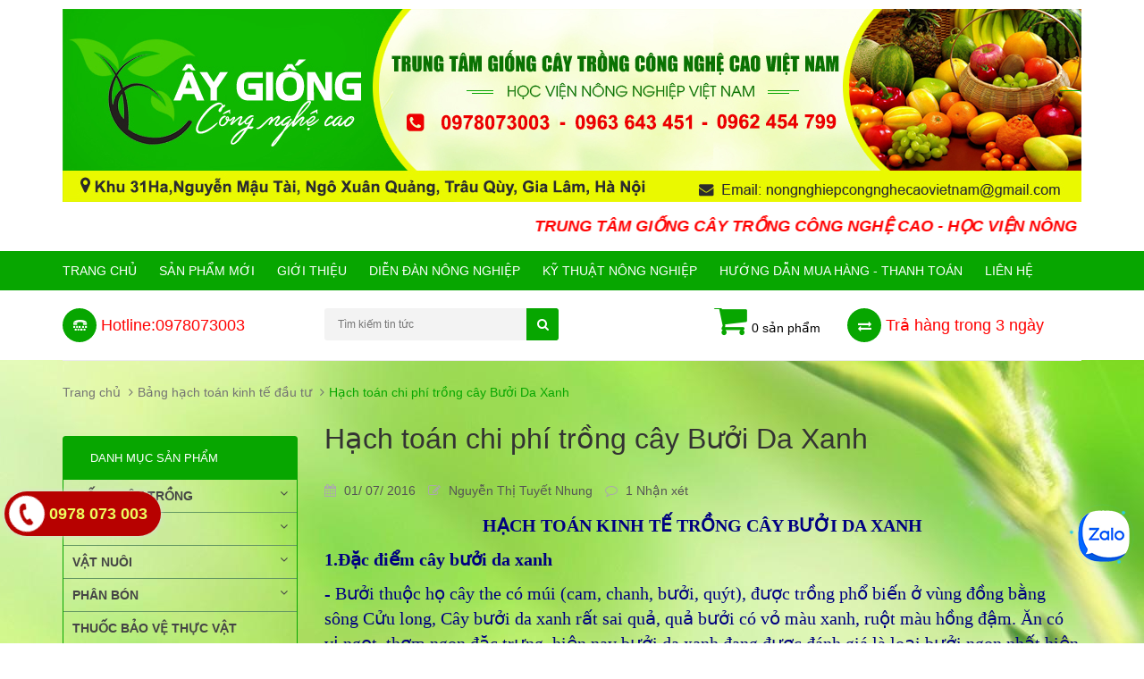

--- FILE ---
content_type: text/html; charset=utf-8
request_url: https://www.viencaygiongtrunguong1.com/hach-toan-chi-phi-trong-cay-buoi-da-xanh
body_size: 15283
content:
<!DOCTYPE html>
<html lang="en">
	<head>
		<meta charset="UTF-8" />
		<meta http-equiv="x-ua-compatible" content="ie=edge">
		<meta http-equiv="content-language" content="vi" />
		<meta name="viewport" content="width=device-width, initial-scale=1, maximum-scale=1">
		<meta name="robots" content="noodp,index,follow" />
		<meta name='revisit-after' content='1 days' />
		<title>Hạch toán chi phí trồng cây Bưởi Da Xanh</title>
		
		<meta name="description" content="HẠCH TO&#193;N KINH TẾ TRỒNG C&#194;Y BƯỞI DA XANH 1.Đặc điểm c&#226;y bưởi da xanh - Bưởi thuộc họ c&#226;y the c&#243; m&#250;i (cam, chanh, bưởi, qu&#253;t), được trồng phổ biến ở v&#249;ng đồng">
		
		<link rel="canonical" href="https://www.viencaygiongtrunguong1.com/hach-toan-chi-phi-trong-cay-buoi-da-xanh">
		<link rel="icon" href="//bizweb.dktcdn.net/100/075/645/themes/94704/assets/favicon.png?1703151164326" type="image/x-icon" />
		<link href='https://fonts.googleapis.com/css?family=Roboto:400,100,100italic,300,300italic,400italic,500,500italic,700,700italic,900,900italic' rel='stylesheet' type='text/css'>
		<!-- CSS -->
		<link href="//bizweb.dktcdn.net/100/075/645/themes/94704/assets/bootstrap.min.css?1703151164326" rel="stylesheet" type="text/css" media="all" />
		<link href="//bizweb.dktcdn.net/100/075/645/themes/94704/assets/owl.carousel.css?1703151164326" rel="stylesheet" type="text/css" media="all" />
		<link href="//bizweb.dktcdn.net/100/075/645/themes/94704/assets/jquery.fancybox.css?1703151164326" rel="stylesheet" type="text/css" media="all" />
		<link rel="stylesheet" href="//maxcdn.bootstrapcdn.com/font-awesome/4.4.0/css/font-awesome.min.css">
		<link href="//bizweb.dktcdn.net/100/075/645/themes/94704/assets/flexslider.css?1703151164326" rel="stylesheet" type="text/css" media="all" />
		<link href="//bizweb.dktcdn.net/100/075/645/themes/94704/assets/style.css?1703151164326" rel="stylesheet" type="text/css" media="all" />

		<link href='//fonts.googleapis.com/css?family=Roboto:400,300,500,700&subset=latin,vietnamese' rel='stylesheet' type='text/css'>
		
		<meta property="og:type" content="article">
		<meta property="og:title" content="Hạch toán chi phí trồng cây Bưởi Da Xanh">
		
		
		
		
		
		<meta property="og:image" content="http://bizweb.dktcdn.net/thumb/grande/100/075/645/files/tai-xuong-09adfecd-7318-4283-ab8a-35dec648a46c.jpg?v=1467361265209">
		<meta property="og:image:secure_url" content="https://bizweb.dktcdn.net/thumb/grande/100/075/645/files/tai-xuong-09adfecd-7318-4283-ab8a-35dec648a46c.jpg?v=1467361265209">
		
		
		
		
		<meta property="og:description" content="HẠCH TOÁN KINH TẾ TRỒNG CÂY BƯỞI DA XANH 1.Đặc điểm cây bưởi da xanh - Bưởi thuộc họ cây the có múi (cam, chanh, bưởi, quýt), được trồng phổ biến ở vùng đồng">
		

		<meta property="og:url" content="https://www.viencaygiongtrunguong1.com/hach-toan-chi-phi-trong-cay-buoi-da-xanh">
		<meta property="og:site_name" content="Trung tâm giống cây trồng công nghệ cao Việt Nam">

		<!-- HTML5 shim and Respond.js for IE8 support of HTML5 elements and media queries -->
		<!-- WARNING: Respond.js doesn't work if you view the page via file:// -->
		<!--[if lt IE 9]>
<script src="//oss.maxcdn.com/html5shiv/3.7.2/html5shiv.min.js"></script>
<script src="//oss.maxcdn.com/respond/1.4.2/respond.min.js"></script>
<![endif]-->

		<!-- Script -->
		<script src="//bizweb.dktcdn.net/100/075/645/themes/94704/assets/jquery-1.11.3.min.js?1703151164326" type="text/javascript"></script>
		<script src="//bizweb.dktcdn.net/100/075/645/themes/94704/assets/bootstrap.min.js?1703151164326" type="text/javascript"></script>
		<script src="//bizweb.dktcdn.net/100/075/645/themes/94704/assets/owl.carousel.min.js?1703151164326" type="text/javascript"></script>
		<script src="//bizweb.dktcdn.net/100/075/645/themes/94704/assets/jquery.fancybox.pack.js?1703151164326" type="text/javascript"></script>
		<script src="//bizweb.dktcdn.net/assets/themes_support/api.jquery.js" type="text/javascript"></script>

		

		

		<script src="//bizweb.dktcdn.net/100/075/645/themes/94704/assets/main.js?1703151164326" type="text/javascript"></script>
		<script src="//bizweb.dktcdn.net/100/075/645/themes/94704/assets/jquery.flexslider.js?1703151164326" type="text/javascript"></script>
		<script src="//bizweb.dktcdn.net/100/075/645/themes/94704/assets/totop.js?1703151164326" type="text/javascript"></script>
		<script>
	var Bizweb = Bizweb || {};
	Bizweb.store = 'caygiongcongnghecao.mysapo.net';
	Bizweb.id = 75645;
	Bizweb.theme = {"id":94704,"name":"Sunshop","role":"main"};
	Bizweb.template = 'article';
	if(!Bizweb.fbEventId)  Bizweb.fbEventId = 'xxxxxxxx-xxxx-4xxx-yxxx-xxxxxxxxxxxx'.replace(/[xy]/g, function (c) {
	var r = Math.random() * 16 | 0, v = c == 'x' ? r : (r & 0x3 | 0x8);
				return v.toString(16);
			});		
</script>
<script>
	(function () {
		function asyncLoad() {
			var urls = ["//bwstatistics.sapoapps.vn/genscript/script.js?store=caygiongcongnghecao.mysapo.net","https://maps.sapoapps.vn/CreateScriptTag/CreateScriptTag?store=caygiongcongnghecao.mysapo.net","https://productsrecommend.sapoapps.vn/assets/js/script.js?store=caygiongcongnghecao.mysapo.net","//static.zotabox.com/b/f/bf90fbc00454d53fb031ea0c794f6754/widgets.js?store=caygiongcongnghecao.mysapo.net","//static.zotabox.com/b/f/bf90fbc00454d53fb031ea0c794f6754/widgets.js?store=caygiongcongnghecao.mysapo.net","//static.zotabox.com/b/f/bf90fbc00454d53fb031ea0c794f6754/widgets.js?store=caygiongcongnghecao.mysapo.net"];
			for (var i = 0; i < urls.length; i++) {
				var s = document.createElement('script');
				s.type = 'text/javascript';
				s.async = true;
				s.src = urls[i];
				var x = document.getElementsByTagName('script')[0];
				x.parentNode.insertBefore(s, x);
			}
		};
		window.attachEvent ? window.attachEvent('onload', asyncLoad) : window.addEventListener('load', asyncLoad, false);
	})();
</script>


<script>
	window.BizwebAnalytics = window.BizwebAnalytics || {};
	window.BizwebAnalytics.meta = window.BizwebAnalytics.meta || {};
	window.BizwebAnalytics.meta.currency = 'VND';
	window.BizwebAnalytics.tracking_url = '/s';

	var meta = {};
	
	meta.article = {"id": 204407};
	
	
	for (var attr in meta) {
	window.BizwebAnalytics.meta[attr] = meta[attr];
	}
</script>

	
		<script src="/dist/js/stats.min.js?v=96f2ff2"></script>
	



<!-- Global site tag (gtag.js) - Google Analytics --> <script async src="https://www.googletagmanager.com/gtag/js?id=UA-77780839-1"></script> <script> window.dataLayer = window.dataLayer || []; function gtag(){dataLayer.push(arguments);} gtag('js', new Date()); gtag('config', 'UA-77780839-1'); </script>
<script>

	window.enabled_enhanced_ecommerce = false;

</script>






<script>
	var eventsListenerScript = document.createElement('script');
	eventsListenerScript.async = true;
	
	eventsListenerScript.src = "/dist/js/store_events_listener.min.js?v=1b795e9";
	
	document.getElementsByTagName('head')[0].appendChild(eventsListenerScript);
</script>






		<link href="//bizweb.dktcdn.net/100/075/645/themes/94704/assets/bw-statistics-style.css?1703151164326" rel="stylesheet" type="text/css" media="all" />
		<script type="text/javascript" src="//maps.google.com/maps/api/js?key=AIzaSyBT--7akn64w5R00kRkZauwMf4DBH0_v7I"></script>
		<script src="//bizweb.dktcdn.net/100/075/645/themes/94704/assets/jquery.gmap.min.js?1703151164326" type="text/javascript"></script>
	</head>

	<body>
		<div class="page">
			<!-- Header -->
<header class="header">
	<!--<div class="header-top">
<div class="container">
<div class="row">
<div class="col-sm-6 hidden-xs">
<ul>

<li>
<a href="/">Trang chủ</a>
</li>

<li>
<a href="/collections/all">Sản phẩm mới</a>
</li>

<li>
<a href="/gioi-thieu">Giới Thiệu</a>
</li>

<li>
<a href="/dien-dan-nong-nghiep">Diễn đàn nông nghiệp</a>
</li>

<li>
<a href="/ky-thuat-trong-cay-an-qua">Kỹ thuật nông nghiệp</a>
</li>

<li>
<a href="/chinh-sanh-thanh-toan">Hướng Dẫn Mua Hàng - Thanh Toán</a>
</li>

<li>
<a href="/lien-he">Liên hệ</a>
</li>

</ul>
</div>
<div class="col-sm-6 hidden-xs">
<ul class="pull-right">

<li><a href="/account/login">Đăng nhập</a></li>
<li><a href="/account/register">Đăng ký</a></li>

</ul>
</div>
</div>
</div>
</div>-->
	<div class="header-content">
		<div class="container">
			<div class="row">
				<div class="col-lg-12 col-md-12 col-sm-12 col-xs-12">
					<a href="/" class="header-logo">
						<img src="//bizweb.dktcdn.net/100/075/645/themes/94704/assets/1140x216.jpg?1703151164326">
					</a>
				</div>
				<div class="col-lg-12 col-md-12 hidden-xs hidden-sm">
					<div class="header-nav">
						<marquee><p style="color: red; font-weight: bold; font-style: italic; font-size: 18px;">TRUNG TÂM GIỐNG CÂY TRỒNG CÔNG NGHỆ CAO - HỌC VIỆN NÔNG NGHIỆP VIỆT NAM HIỆN NAY ĐANG CUNG CẤP CÁC LOẠI GIỐNG CÂY MỚI LẠ ĐƯỢC TRUNG TÂM NHẬP KHẨU TRỰC TIẾP NHƯ: BƯỞI ĐỎ PHÚC KIẾN KHÔNG HẠT, BƯỞI VÀNG PHÚC KIẾN KHÔNG HẠT, BƯỞI ĐƯỜNG TỨ QUÝ, BƯỞI LÙN TỨ XUYÊN F1, TÁO TÂY, TÁO ĐỎ, TÁO ĐỎ BONSIDE, CHERRY ANH ĐÀO, CHERRY BRAZIN, KIWI, VIỆT QUẤT, NHO THÂN GỖ, NHO MÓNG TAY MỸ, ĐÀO BÁT TIÊN QUẢ ĐỎ, ĐÀO BÁT TIÊN QUẢ VÀNG, HOA MẪU ĐƠN, CHANH MÁU, CHANH ĐỎ, CAM MÁU, DÂU QUẢ DÀI ĐÀI LOAN, NA TÍM, NA BỞ ĐÀI LOAN, NA THÁI LAN S1, NHÃN TÍM, NHÃN KHÔNG HẠT, VẢI KHÔNG HẠT, SẦU RIÊNG RUỘT ĐỎ, ÓC CHÓ, DẺ CƯỜI, LÊ ĐEN, LÊ VÀNG, MÍT TRÁI DÀI, HOA HỒNG NGOẠI, HOA MỘC LAN, HOA ANH ĐÀO, PHONG LÁ ĐỎ.....RẤT HÂN HẠNH ĐƯỢC PHỤC VỤ QUÝ KHÁCH. CHÚC QUÝ KHÁCH AN KHANG THỊNH VƯỢNG!</p></marquee>
						<ul>
							
						</ul>
					</div>
				</div>

				<div class="col-xs-6 hidden-lg hidden-md hidden-sm">
					<div class="header-menu-btn">
						<a href="javascript:void(0)"><span class="fa fa-bars fa-2x"></span></a>
					</div>
				</div>

			</div>
		</div>
	</div>
	<nav class="header-nav-mobile">
		<div class="header-menu-btn-hidden">
			<a href="javascript:void(0)" class="pull-right">
				<span class="fa fa-close fa-2x"></span>
			</a>
		</div>
		<ul>
			
			<li><a href="/">Trang chủ</a></li>
			
			<li><a href="/collections/all">Sản phẩm mới</a></li>
			
			<li><a href="/gioi-thieu">Giới Thiệu</a></li>
			
			<li><a href="/dien-dan-nong-nghiep">Diễn đàn nông nghiệp</a></li>
			
			<li><a href="/ky-thuat-trong-cay-an-qua">Kỹ thuật nông nghiệp</a></li>
			
			<li><a href="/chinh-sanh-thanh-toan">Hướng Dẫn Mua Hàng - Thanh Toán</a></li>
			
			<li><a href="/lien-he">Liên hệ</a></li>
			
		</ul>
	</nav>
</header>
<!-- End Header -->
<!-- Navigation -->
<nav class="main-nav hidden-xs">
	<div class="container">
		<div class="main-nav-content">
			<ul>
				
				<li><a href="/">Trang chủ</a>
					
				</li>
				
				<li><a href="/collections/all">Sản phẩm mới</a>
					
				</li>
				
				<li><a href="/gioi-thieu">Giới Thiệu</a>
					
					<ul class="submenu" >
						
						<li><a href="/cam-ket-chat-luong-san-pham">CAM KẾT CHẤT LƯỢNG SẢN PHẨM</a></li>
						
						<li><a href="/gioi-thieu">Giới Thiệu Về Trung Tâm Giống Cây Trồng Công Nghệ Cao Việt Nam</a></li>
						
					</ul>
					
				</li>
				
				<li><a href="/dien-dan-nong-nghiep">Diễn đàn nông nghiệp</a>
					
					<ul class="submenu" >
						
						<li><a href="/dien-dan-nong-nghiep">Diễn đàn nông nghiệp</a></li>
						
					</ul>
					
				</li>
				
				<li><a href="/ky-thuat-trong-cay-an-qua">Kỹ thuật nông nghiệp</a>
					
					<ul class="submenu" >
						
						<li><a href="/ky-thuat-trong-cay-an-qua">Kỹ thuật trồng cây ăn quả</a></li>
						
						<li><a href="/ky-thuat-trong-cay-duoc-lieu">Kỹ thuật trồng cây dược liệu</a></li>
						
						<li><a href="/ky-thuat-trong-hoa-cay-canh">Kỹ thuật trồng Hoa - Cây cảnh</a></li>
						
						<li><a href="/ky-thuat-chan-nuoi">Kỹ thuật chăn nuôi</a></li>
						
						<li><a href="/ky-thuat-nganh-thuy-san">Kỹ thuật ngành thủy sản</a></li>
						
					</ul>
					
				</li>
				
				<li><a href="/chinh-sanh-thanh-toan">Hướng Dẫn Mua Hàng - Thanh Toán</a>
					
					<ul class="submenu" >
						
						<li><a href="/chinh-sanh-thanh-toan">Hướng Dẫn Mua Hàng và Chính Sách Thanh Toán</a></li>
						
						<li><a href="/he-thong-tai-khoan">Hệ thống tài khoản</a></li>
						
					</ul>
					
				</li>
				
				<li><a href="/lien-he">Liên hệ</a>
					
				</li>
				
			</ul>
		</div>
	</div>
</nav>
<!-- End Navigation -->

<!-- Main Service -->
<style>
	@media screen and (max-width: 480px) {
		.main-service .col-xs-6 { width: 100%}
	}
</style>
<div class="main-service">
	<div class="container">
		<div class="row">
			<div class="col-md-3 col-sm-6 col-xs-6">

				<p><span class="fa fa fa-tty"></span><span class="text">Hotline:0978073003</span></p>
			</div>
			<div class="col-md-3 col-sm-6 col-xs-6">
				<div class="header-search">
					<form action="/search" method="get" id="header-search">
						<input type="text" id="header-search-input" placeholder="Tìm kiếm tin tức" value="" name="query">
						<input type="hidden" name="type" value="article" />
						<button id="header-search-btn" type="submit"><span class="fa fa-search"></span></button>
					</form>
				</div>
			</div>
			<div class="col-md-3 col-sm-6 col-xs-6 header-cart-cart">
				<div class="header-cart">
					<a href="/cart" class="cart-icon">0 sản phẩm</a>
					<div class="cart-mini">
						<div class="cart-mini-total">
							<ul>
							</ul>	
							<p class="text-right cart-mini-total-money"></p>
							<p class="text-right cart-mini-link">
								<a href="/checkout">Thanh toán</a>
								<a href="/cart">Giỏ hàng</a>
							</p>
						</div>
					</div>
				</div>
			</div>
			<div class="col-md-3 col-sm-6 col-xs-6">
				<p><span class="fa fa-exchange"></span><span class="text">Trả hàng trong 3 ngày</span></p>
			</div>
		</div>
	</div>
</div>
<!-- End Main Service -->

<div id="add_succes" style="display:none;">
	<p><i class="fa fa-check fa-2x"></i>Thêm sản phẩm thành công</p>
</div>
<script>
	Bizweb.getCart(loadCart);
	function loadCart(cart) {
		var html = "";
		for (i = 0; i < cart.items.length; i++) {
			html += "<li>";
			html += "<a class='cm-image' href='" + cart.items[i].url + "' title='" + cart.items[i].name + "'><img alt='" + cart.items[i].name + "' src='" + cart.items[i].image + "' width='80'></a>";
			html += "<p class='cm-name'><a href='" + cart.items[i].url + "' title='" + cart.items[i].name + "'>" + cart.items[i].name + "</a></p>";
			html += "<p class='cm-price'>" + Bizweb.formatMoney(cart.items[i].price, '{{amount_no_decimals_with_comma_separator}}₫') + "<span href='javascript:void(0);' class='pull-right fa fa-remove' title='Loại bỏ SP' onclick='Bizweb.removeItem(" + cart.items[i].variant_id + " , removeCart)'></span></p>";
			html += "</li>";
		}
		$(".cart-icon").html("<i class='fa fa-shopping-cart'></i>" + cart.item_count + " sản phẩm");
		$(".cart-mini ul").html(html);
		$(".cart-mini-total-money").html("Tổng tiền: " + Bizweb.formatMoney(cart.total_price, '{{amount_no_decimals_with_comma_separator}}₫'));
																			}
																			function removeCart(cart) {
										 Bizweb.getCart(loadCart);
	}
	function cartItem(addItem) {
		$("#add_succes").fancybox({
			minWidth: 250,
			minHeight: 50,
			afterShow: function(){
				setTimeout( function() {$.fancybox.close(); },3000);
			},
			afterClose: function(){
				clearTimeout( );
			}
		});

		$("#add_succes").trigger('click');
		Bizweb.getCart(loadCart);
	}
</script>
			<!-- Main Breadcrumb -->
<div class="main-breadcrumb">
	<div class="container">
		<div class="row">
			<div class="col-lg-12">
				<ol class="breadcrumb">
					<li><a href="#">Trang chủ</a></li>
					<li class="/bang-hach-toan-kinh-te-dau-tu-1"><a href="#">Bảng hạch toán kinh tế đầu tư</a></li>
					<li class="active">Hạch toán chi phí trồng cây Bưởi Da Xanh</li>
				</ol>
			</div>
		</div>
	</div>
</div>
<!-- End Main Breadcrumb -->
<!-- Main Content -->
<div class="main-content">
	<div class="container">
		<div class="row">
			<div class="sidebar col-md-3">
				<div class="main-categories">
					<h3 class="main-categories-heading">Danh mục sản phẩm</h3>
					<div class="main-categories-content">
						<ul class="mc-list">
							
							
							
							<li>
								<a href="javascript:void(0)">Giống cây trồng<span class="fa fa-angle-down"></span></a>
								<ul class="mc-list-child">
									
									<li><a href="/giong-cay-moi">Giống cây mới</a></li>
									
									<li><a href="/giong-cay-an-qua-1">Giống cây ăn quả</a></li>
									
									<li><a href="/giong-cay-duoc-lieu-1">Giống cây dược liệu</a></li>
									
									<li><a href="/giong-hoa-cay-canh">Giống hoa - cây cảnh</a></li>
									
									<li><a href="/giong-cay-lam-nghiep-1">Giống cây lâm nghiệp</a></li>
									
									<li><a href="/giong-cay-cong-trinh">Giống cây công trình</a></li>
									
									<li><a href="/giong-co-chan-nuoi">Giống cỏ chăn nuôi</a></li>
									
									<li><a href="/san-pham-moi-nhat">Sản phẩm mới nhất</a></li>
									
								</ul>
							</li>
							
							
							
							<li>
								<a href="javascript:void(0)">Hạt giống<span class="fa fa-angle-down"></span></a>
								<ul class="mc-list-child">
									
									<li><a href="/hat-giong-rau-cu-qua">Hạt giống rau - củ - quả</a></li>
									
									<li><a href="/hat-giong-co">Hạt giống cỏ</a></li>
									
									<li><a href="/hat-giong-hoa-cay-canh">Hạt giống hoa cây cảnh</a></li>
									
								</ul>
							</li>
							
							
							
							<li>
								<a href="javascript:void(0)">Vật nuôi<span class="fa fa-angle-down"></span></a>
								<ul class="mc-list-child">
									
									<li><a href="/giong-vat-nuoi-moi">Giống vật nuôi mới</a></li>
									
									<li><a href="/giong-gia-cam">Giống gia cầm</a></li>
									
									<li><a href="/giong-gia-suc">Giống gia súc</a></li>
									
									<li><a href="/san-pham-moi-nhat">Sản phẩm mới nhất</a></li>
									
									<li><a href="/giong-vat-nuoi">Giống vật nuôi</a></li>
									
									<li><a href="/giong-cay-duoc-lieu-giong-co-chan-nuoi">giống cây dược liệu - giống cỏ chăn nuôi</a></li>
									
								</ul>
							</li>
							
							
							
							<li>
								<a href="javascript:void(0)">Phân bón<span class="fa fa-angle-down"></span></a>
								<ul class="mc-list-child">
									
									<li><a href="/phan-vi-luong">Phân vi lượng</a></li>
									
									<li><a href="/phan-huu-co">Phân hữu cơ</a></li>
									
									<li><a href="/phan-vo-co">Phân vô cơ</a></li>
									
									<li><a href="/phan-bon-nong-nghiep">Phân bón nông nghiệp</a></li>
									
								</ul>
							</li>
							
							
							
							<li><a href="/thuoc-bao-ve-thuc-vat">Thuốc bảo vệ thực vật</a></li>
							
							
							
							<li>
								<a href="javascript:void(0)">Chế phẩm sinh học<span class="fa fa-angle-down"></span></a>
								<ul class="mc-list-child">
									
									<li><a href="/dung-cho-cay-trong">Dùng cho cây trồng</a></li>
									
									<li><a href="/dung-cho-vat-nuoi">Dùng cho vật nuôi</a></li>
									
									<li><a href="/dung-cho-thuy-san">Dùng cho thủy sản</a></li>
									
									<li><a href="/dung-cho-moi-truong">Dùng cho môi trường</a></li>
									
									<li><a href="/san-pham-moi-nhat">Sản phẩm mới nhất</a></li>
									
								</ul>
							</li>
							
							
							
							<li>
								<a href="javascript:void(0)">Máy móc công nghệ<span class="fa fa-angle-down"></span></a>
								<ul class="mc-list-child">
									
									<li><a href="/phuc-vu-nganh-trong-trot">Phục vụ ngành trồng trọt</a></li>
									
									<li><a href="/phuc-vu-nganh-chan-nuoi">Phục vụ ngành chăn nuôi</a></li>
									
									<li><a href="/phuc-vu-nganh-thuy-san">Phục vụ ngành thủy sản</a></li>
									
									<li><a href="/san-pham-moi-nhat">Sản phẩm mới nhất</a></li>
									
									<li><a href="/may-moc-cong-nghe-che-pham-sinh-hoc">Máy móc công nghệ - chế phẩm sinh học</a></li>
									
								</ul>
							</li>
							
							
							
							<li>
								<a href="javascript:void(0)">Mua bán nông sản<span class="fa fa-angle-down"></span></a>
								<ul class="mc-list-child">
									
									<li><a href="/mua-ban-rau-cu-qua">Mua bán rau - củ - quả</a></li>
									
									<li><a href="/mua-ban-san-pham-duoc-lieu">Mua bán sản phẩm dược liệu</a></li>
									
									<li><a href="/mua-ban-luong-thuc-thuc-pham">Mua bán lương thực, thực phẩm</a></li>
									
									<li><a href="/dac-san-vung-mien">Đặc sản vùng miền</a></li>
									
									<li><a href="/mua-ban-nong-san-1">Mua Bán Nông Sản</a></li>
									
								</ul>
							</li>
							
							
							
							<li>
								<a href="javascript:void(0)">Kỹ thuật nông nghiệp<span class="fa fa-angle-down"></span></a>
								<ul class="mc-list-child">
									
									<li><a href="/ky-thuat-trong-cay-an-qua">Kỹ thuật trồng cây ăn quả</a></li>
									
									<li><a href="/ky-thuat-trong-cay-duoc-lieu">Kỹ thuật trồng cây dược liệu</a></li>
									
									<li><a href="/ky-thuat-trong-hoa-cay-canh">Kỹ thuật trồng Hoa - Cây cảnh</a></li>
									
									<li><a href="/ky-thuat-chan-nuoi">Kỹ thuật chăn nuôi</a></li>
									
									<li><a href="/ky-thuat-nganh-thuy-san">Kỹ thuật ngành thủy sản</a></li>
									
								</ul>
							</li>
							
							
							
							<li><a href="/tu-van-dinh-huong-phat-trien-trang-trai">Định hướng trang trại - Hợp tác dự án</a></li>
							
							
							
						</ul>
					</div>
				</div>
				<div class="sidebar-contact">
					<h3 class="main-categories-heading">Hỗ trợ trực tuyến</h3>
					<div class="sidebar-contact-content">
						<!--<div align="center" style="margin-top: 10px; margin-bottom: 10px;">
<a href="#">
<img src="//bizweb.dktcdn.net/100/075/645/themes/94704/assets/com_zing_zalo.png?1703151164326" width="50px">
<p>0978073003</p>
</a>
</div>
<div align="center">
<a href="0968067905">
<img src="//bizweb.dktcdn.net/100/075/645/themes/94704/assets/facebook_logo.png?1703151164326">
<p>0963643451</p>
</a>
<p>0978073003</p>
<p>0962 454 799</p>
</div>
						<p>0978073003</p>
						<p>0963643451/0978073003</p>
						<p></p>
						<p>0962 454 799/04 3216 1283</p>
						<p></p>
						<p style="font-size:14px;">Gmail: nongnghiepcongnghecaovietnam@gmail.com</p>-->
						<img src="http://chocaygiong.com/wp-content/uploads/2014/07/hokahchang.png" style="margin:10px;">
						<p><strong>Phòng hành chính</strong></p>
						<p class="red">04 3216 1283 - 0962 454 799</p>
						<p><strong>Phòng kinh doanh</strong></p>
						<p class="red">0978 073 003 - 0963 643 451</p>
						
						<p style="    border-top: 1px solid #07A600;"><strong>Gmail:</strong></p>
						<p class="red" style="font-size:12px">nongnghiepcongnghecaovietnam@gmail.com</p>
					</div>


				</div>
				<div class="sidebar-thanhtoan">
					<h3 class="main-categories-heading">Hệ thống thanh toán</h3>
					<div class="sidebar-thanhtoan-content">
						<p><span class="red">Agri</span> 1505205150729</p>
						<p><span class="red">BIDV</span> 15110000545626</p>
						<p><span class="red">Vietin</span> 711AC3214433</p>
						<a href="/he-thong-tai-khoan" class="red">Xem chi tiết</a>
					</div>
				</div>
				<!--<div class="sidebar-blog">
					<h3 class="main-categories-heading">Bảng hạch toán kinh tế đầu tư</h3>
 
						<marquee behavior="scroll" direction="up" height="200" width="262">
							
						</marquee>
				</div>-->
				<div class="sidebar-blog">
					<h3 class="main-categories-heading">Bảng hạch toán kinh tế đầu tư</h3>
					<ul>    
						
						<li>
							<a href="/can-canh-nong-dan-ha-tinh-len-doi-mac-man-cho-cay-cam-khe-may-sau-bo-dung-ngoai-khoc-thet">
								<div class="blog-img">
									<img class="blog-thumb" alt="blog-img4" src="//bizweb.dktcdn.net/thumb/large/100/075/645/articles/z2987871741730-fa41eada7a16a183d45f3e986607b412-16384914421282130133420-111-0-1361-2000-crop-1638491453036112793162.jpg?v=1638625851693">
								</div>

								<h4>Cận cảnh nông dân Hà Tĩnh lên đồi mắc màn cho cây cam Khe Mây, sâu bọ đứng ngoài "khóc thét" </h4>
							</a>
						</li>
						
						<li>
							<a href="/hieu-qua-kinh-te-cay-dinh-lang-1">
								<div class="blog-img">
									<img class="blog-thumb" alt="blog-img4" src="//bizweb.dktcdn.net/thumb/large/100/075/645/articles/dinh-lang-425x425-10e2a3f4-12ff-426a-a07f-7cf852e63ab8.jpg?v=1503386791123">
								</div>

								<h4>HIỆU QUẢ KINH TẾ CÂY ĐINH LĂNG </h4>
							</a>
						</li>
						
						<li>
							<a href="/hach-toan-kinh-te-trong-cay-giao-co-lam">
								<div class="blog-img">
									<img class="blog-thumb" alt="blog-img4" src="//bizweb.dktcdn.net/thumb/large/100/075/645/articles/1-22e597ae-5447-4bd7-a242-b7de7b57e1c4.jpg?v=1471422584903">
								</div>

								<h4>Hạch toán kinh tế trồng cây giảo cổ lam </h4>
							</a>
						</li>
						
						<li>
							<a href="/bang-hach-toan-kinh-te-trong-cay-mang-tay">
								<div class="blog-img">
									<img class="blog-thumb" alt="blog-img4" src="//bizweb.dktcdn.net/thumb/large/100/075/645/articles/mang-tay-xanh1.jpg?v=1467364303383">
								</div>

								<h4>Bảng hạch toán kinh tế trồng cây Măng Tây </h4>
							</a>
						</li>
						
						<li>
							<a href="/hach-toan-trong-cac-loai-cay-duoc-lieu-360m2">
								<div class="blog-img">
									<img class="blog-thumb" alt="blog-img4" src="//bizweb.dktcdn.net/thumb/large/100/075/645/articles/tai-xuong-4-6d374b97-9f11-455b-b6de-bf1c7000bcb8.jpg?v=1467364126833">
								</div>

								<h4>Hạch toán trồng các loại cây dược liệu/360m2 </h4>
							</a>
						</li>
						
						<li>
							<a href="/hach-toan-kinh-te-trong-cay-diep-ha-chau">
								<div class="blog-img">
									<img class="blog-thumb" alt="blog-img4" src="//bizweb.dktcdn.net/thumb/large/100/075/645/articles/images-1.jpg?v=1467363917850">
								</div>

								<h4>Hạch toán kinh tế trồng cây Diệp Hạ Châu </h4>
							</a>
						</li>
						
						<li>
							<a href="/bang-hach-toan-dau-tu-va-thu-nhap-tu-cay-gac">
								<div class="blog-img">
									<img class="blog-thumb" alt="blog-img4" src="//bizweb.dktcdn.net/thumb/large/100/075/645/articles/1-0fe5d89b-e03b-4e25-839b-a71b1a698019.jpg?v=1467362978660">
								</div>

								<h4>Bảng hạch toán đầu tư và thu nhập từ cây gấc </h4>
							</a>
						</li>
						
						<li>
							<a href="/bang-hach-toan-chi-phi-trong-cay-day-thia-canh">
								<div class="blog-img">
									<img class="blog-thumb" alt="blog-img4" src="//bizweb.dktcdn.net/thumb/large/100/075/645/articles/cay-day-thia-canh-1.jpg?v=1467362198623">
								</div>

								<h4>Bảng hạch toán chi phí trồng cây Dây Thìa Canh </h4>
							</a>
						</li>
						
						<li>
							<a href="/hach-toan-chi-phi-trong-cay-buoi-da-xanh">
								<div class="blog-img">
									<img class="blog-thumb" alt="blog-img4" src="//bizweb.dktcdn.net/thumb/large/100/075/645/articles/tai-xuong-07448f85-5762-44c1-afe6-6f5176098f71.jpg?v=1467361466463">
								</div>

								<h4>Hạch toán chi phí trồng cây Bưởi Da Xanh </h4>
							</a>
						</li>
						
						<li>
							<a href="/hieu-qua-kinh-te-tu-cay-du-du-da-vang">
								<div class="blog-img">
									<img class="blog-thumb" alt="blog-img4" src="//bizweb.dktcdn.net/thumb/large/100/075/645/articles/received-500251206852037.jpeg?v=1467361163313">
								</div>

								<h4>Hiệu quả kinh tế từ cây đu đủ da vàng </h4>
							</a>
						</li>
						 
						<a href="/bang-hach-toan-kinh-te-dau-tu-1" class="viewmore">Xem thêm</a>
					</ul>
				</div>
				<div class="sidebar-map">
					<h3 class="main-categories-heading">Bản đồ</h3>
					<p><input id="y" type="hidden" /></p>
					<div style="position: relative;">
						<div id="map_canvas">&nbsp;</div>
						<div id="marker-tooltip" style="position: absolute;">&nbsp;</div>
					</div>
				</div>
				<div class="sidebar-blog">
					<h3 class="main-categories-heading">Thông tin hoạt động</h3>
					<ul>    
						
						<li>
							<a href="/tp-ho-chi-minh-ghi-nhan-them-160-ca-nhiem-moi">
								<div class="blog-img">
									<img class="blog-thumb" alt="blog-img4" src="//bizweb.dktcdn.net/thumb/large/100/075/645/articles/tphcm.jpg?v=1624808411560">
								</div>

								<h4>TP Hồ Chí Minh ghi nhận thêm 160 ca nhiễm mới </h4>
							</a>
						</li>
						
						<li>
							<a href="/them-82-ca-mac-covid-19-trong-nuoc-rieng-tp-ho-chi-minh-61-ca">
								<div class="blog-img">
									<img class="blog-thumb" alt="blog-img4" src="//bizweb.dktcdn.net/thumb/large/100/075/645/articles/covi.jpeg?v=1624456122773">
								</div>

								<h4>Thêm 82 ca mắc COVID-19 trong nước, riêng TP. Hồ Chí Minh 61 ca  </h4>
							</a>
						</li>
						
						<li>
							<a href="/thanh-nien-o-ha-noi-tu-vong-chua-ro-nguyen-nhan-sau-tiem-vac-xin-covid-19">
								<div class="blog-img">
									<img class="blog-thumb" alt="blog-img4" src="//bizweb.dktcdn.net/thumb/large/100/075/645/articles/covif-a4b64d9b-cc72-43ea-bb47-f3d106d5ea7f.jpeg?v=1624375663713">
								</div>

								<h4>Thanh niên ở Hà Nội tử vong chưa rõ nguyên nhân sau tiêm vắc xin Covid-19 </h4>
							</a>
						</li>
						
						<li>
							<a href="/lan-dau-tien-vai-thieu-viet-nam-duoc-nhap-chinh-ngach-vao-thi-truong-phap">
								<div class="blog-img">
									<img class="blog-thumb" alt="blog-img4" src="//bizweb.dktcdn.net/thumb/large/100/075/645/articles/vai-thieu2.jpg?v=1623677848337">
								</div>

								<h4>Lần đầu tiên vải thiều Việt Nam được nhập chính ngạch vào thị trường Pháp </h4>
							</a>
						</li>
						
						<li>
							<a href="/toi-10-6-them-59-ca-mac-moi-covid-19-trong-nuoc">
								<div class="blog-img">
									<img class="blog-thumb" alt="blog-img4" src="//bizweb.dktcdn.net/thumb/large/100/075/645/articles/ca-15-11-846a7f92-d6e6-42ef-ac67-e6e71842c9fe.jpg?v=1623338719337">
								</div>

								<h4>Tối 10/6: Thêm 59 ca mắc mới COVID-19 trong nước </h4>
							</a>
						</li>
						
						<li>
							<a href="/toi-31-5-them-82-ca-mac-covid-19-trong-nuoc">
								<div class="blog-img">
									<img class="blog-thumb" alt="blog-img4" src="//bizweb.dktcdn.net/thumb/large/100/075/645/articles/ca-15-11.jpg?v=1622470369677">
								</div>

								<h4>Tối 31/5: Thêm 82 ca mắc COVID-19 trong nước </h4>
							</a>
						</li>
						
						<li>
							<a href="/tp-hcm-gian-cach-xa-hoi-toan-thanh-pho-theo-chi-thi-15">
								<div class="blog-img">
									<img class="blog-thumb" alt="blog-img4" src="//bizweb.dktcdn.net/thumb/large/100/075/645/articles/covid.jpg?v=1622386305640">
								</div>

								<h4>TP.HCM: Giãn cách xã hội toàn thành phố theo Chỉ thị 15 </h4>
							</a>
						</li>
						
						<li>
							<a href="/viet-nam-se-duoc-ho-tro-38-9-trieu-lieu-vac-xin-covid-19">
								<div class="blog-img">
									<img class="blog-thumb" alt="blog-img4" src="//bizweb.dktcdn.net/thumb/large/100/075/645/articles/covif.jpeg?v=1622295739817">
								</div>

								<h4>Việt Nam sẽ được hỗ trợ 38,9 triệu liều vắc xin COVID-19 </h4>
							</a>
						</li>
						
						<li>
							<a href="/phat-dong-toan-quoc-quyen-gop-ung-ho-phong-chong-dich-covid-19">
								<div class="blog-img">
									<img class="blog-thumb" alt="blog-img4" src="//bizweb.dktcdn.net/thumb/large/100/075/645/articles/phat-dong.jpg?v=1622214099503">
								</div>

								<h4>Phát động toàn quốc quyên góp ủng hộ phòng, chống dịch COVID-19 </h4>
							</a>
						</li>
						
						<li>
							<a href="/hieu-qua-kinh-te-cay-dinh-lang">
								<div class="blog-img">
									<img class="blog-thumb" alt="blog-img4" src="//bizweb.dktcdn.net/thumb/large/100/075/645/articles/dinh-lang-425x425.jpg?v=1503386733120">
								</div>

								<h4>HIỆU QUẢ KINH TẾ CÂY ĐINH LĂNG </h4>
							</a>
						</li>
						
						<li>
							<a href="/hieu-qua-kinh-te-cay-duong-quy">
								<div class="blog-img">
									<img class="blog-thumb" alt="blog-img4" src="//bizweb.dktcdn.net/thumb/large/100/075/645/articles/images1575435-t3a.jpg?v=1502765508387">
								</div>

								<h4>HIỆU QUẢ KINH TẾ CÂY ĐƯƠNG QUY </h4>
							</a>
						</li>
						
						<li>
							<a href="/bang-hach-toan-kinh-te-trong-buoi-dien-1">
								<div class="blog-img">
									<img class="blog-thumb" alt="blog-img4" src="//bizweb.dktcdn.net/thumb/large/100/075/645/articles/dsc02601-e5f253ec-6587-47cd-baac-68a6833cbef3.jpg?v=1502762591353">
								</div>

								<h4>BẢNG HẠCH TOÁN KINH TẾ TRỒNG BƯỞI DIỄN </h4>
							</a>
						</li>
						
						<li>
							<a href="/phat-sot-vi-giong-oi-sim-ruot-tim-co-hoa-no-gia-1-2-trieu-d-cay-1">
								<div class="blog-img">
									<img class="blog-thumb" alt="blog-img4" src="//bizweb.dktcdn.net/thumb/large/100/075/645/articles/1501483438-1-5227c7b7-3776-4214-9781-f79a68678167.jpg?v=1501723382133">
								</div>

								<h4>Phát sốt vì giống ổi sim ruột tím, có hoa nở giá 1,2 triệu đ/cây </h4>
							</a>
						</li>
						
						<li>
							<a href="/cay-giong-ca-chua-than-go">
								<div class="blog-img">
									<img class="blog-thumb" alt="blog-img4" src="//bizweb.dktcdn.net/thumb/large/100/075/645/articles/1487560337-ca-chua-than-go-tamarillo-co-gi-bo-duong-ma-gia-cao-ngat-nguong-1-trieu-dong-kg-3.jpg?v=1501316577233">
								</div>

								<h4>CÂY GIỐNG CÀ CHUA THÂN GỖ </h4>
							</a>
						</li>
						
						<li>
							<a href="/trong-sim-dai-lam-giau-1">
								<div class="blog-img">
									<img class="blog-thumb" alt="blog-img4" src="//bizweb.dktcdn.net/thumb/large/100/075/645/articles/9b-nbsm-674eaf81-ea43-462d-b0f6-7511cd78407c.jpg?v=1501291550030">
								</div>

								<h4>Trồng... sim rừng kiếm tiền tỷ </h4>
							</a>
						</li>
						
						<li>
							<a href="/danh-sach-giong-cay-trong">
								<div class="blog-img">
									<img class="blog-thumb" alt="blog-img4" src="//bizweb.dktcdn.net/thumb/large/100/075/645/articles/147202426979463-collage-d227d8bc-137a-4ba4-9965-e2c67eed26d5.jpg?v=1499932059497">
								</div>

								<h4>DANH SÁCH GIỐNG CÂY TRỒNG </h4>
							</a>
						</li>
						
						<li>
							<a href="/du-an-hop-tac-trong-cay-co-ngot-tai-mien-bac-viet-nam-3">
								<div class="blog-img">
									<img class="blog-thumb" alt="blog-img4" src="//bizweb.dktcdn.net/thumb/large/100/075/645/articles/co-ngot-stevia-46447a0e-f8cc-48c0-a773-1c550c8d2c1e.jpg?v=1479720422643">
								</div>

								<h4>DỰ ÁN HỢP TÁC TRỒNG CÂY CỎ NGỌT TẠI MIỀN BẮC VIỆT NAM </h4>
							</a>
						</li>
						
						<li>
							<a href="/du-an-hop-tac-trong-cay-co-ngot-tai-mien-bac-viet-nam">
								<div class="blog-img">
									<img class="blog-thumb" alt="blog-img4" src="//bizweb.dktcdn.net/thumb/large/100/075/645/articles/co-ngot-stevia1.jpg?v=1479005858167">
								</div>

								<h4>DỰ ÁN HỢP TÁC TRỒNG CÂY CỎ NGỌT TẠI MIỀN BẮC VIỆT NAM </h4>
							</a>
						</li>
						
						<li>
							<a href="/bao-gia-hang-nguyen-sot-giong-hoa-lily-si-tet-2017">
								<div class="blog-img">
									<img class="blog-thumb" alt="blog-img4" src="//bizweb.dktcdn.net/thumb/large/100/075/645/articles/hoa-ly-6-180428234-0ea3b1a4-7f80-4588-bb0c-ce936ab3e6b0.jpg?v=1476585356617">
								</div>

								<h4>BÁO GIÁ HÀNG NGUYÊN SỌT GIỐNG HOA LILY SỈ TẾT 2017 </h4>
							</a>
						</li>
						
						<li>
							<a href="/trung-tam-cung-cap-cac-giong-hoa-tet">
								<div class="blog-img">
									<img class="blog-thumb" alt="blog-img4" src="//bizweb.dktcdn.net/thumb/large/100/075/645/articles/hoa-dat-set-hoa-lan-da-huong-zps0276cd4c.jpg?v=1475838079493">
								</div>

								<h4>TRUNG TÂM CUNG CẤP CÁC GIỐNG HOA TẾT </h4>
							</a>
						</li>
						
						<li>
							<a href="/de-an-dinh-lang">
								<div class="blog-img">
									<img class="blog-thumb" alt="blog-img4" src="//bizweb.dktcdn.net/thumb/large/100/075/645/articles/images-5.jpg?v=1475113160317">
								</div>

								<h4>Đề Án Đinh Lăng </h4>
							</a>
						</li>
						
						<li>
							<a href="/thu-mua-cay-dinh-lang-thu-mua-than-canh-cay-dinh-lang-thu-mua-cu-dinh-lang-bao-t">
								<div class="blog-img">
									<img class="blog-thumb" alt="blog-img4" src="//bizweb.dktcdn.net/thumb/large/100/075/645/articles/images-7.jpg?v=1471449846503">
								</div>

								<h4>Thu mua cây đinh lăng, thu mua thân cành cây đinh lăng, thu mua củ đinh lăng, bao tiêu sản phẩm cây đinh lăng. </h4>
							</a>
						</li>
						 
						<a href="/thong-tin-hoat-dong" class="viewmore">Xem thêm</a>
					</ul>
				</div>
				<div class="sidebar-truycap">
					<h3 class="main-categories-heading">Lượt truy cập</h3>
					<div id="bw-statistics" style="margin:0;"></div>
				</div>
			</div>
			<div class="col-md-9">
				<div class="article">
					<h1 class="article-name">Hạch toán chi phí trồng cây Bưởi Da Xanh</h1>
					<div class="article-info">
						<ul>
							<li>
								<span class="fa fa-calendar"></span> 01/ 07/ 2016
							</li>
							<li>
								<span class="fa fa-edit"></span> Nguyễn Thị Tuyết Nhung
							</li>
							<li>
								<span class="fa fa-comment-o"></span> 1 Nhận xét
							</li>
						</ul>
					</div>
					<div class="article-content">
						<p style="text-align: center;"><span style="color:#000080;"><span style="font-size:20px;"><span style="font-family:times new roman,times,serif;"><strong>HẠCH TOÁN KINH TẾ TRỒNG CÂY BƯỞI DA XANH</strong></span></span></span></p>

<p><span style="color:#000080;"><span style="font-size:20px;"><span style="font-family:times new roman,times,serif;"><strong>1.Đặc điểm cây bưởi da xanh</strong></span></span></span></p>

<p><span style="color:#000080;"><span style="font-size:20px;"><span style="font-family:times new roman,times,serif;">- Bưởi thuộc họ cây the có múi (cam, chanh, bưởi, quýt), được trồng phổ biến ở vùng đồng bằng sông Cửu long, Cây bưởi da xanh rất sai quả, quả bưởi có vỏ màu xanh, ruột màu hồng đậm. Ăn có vị ngọt, thơm ngon đặc trưng, hiện nay bưởi da xanh đang được đánh giá là loại bưởi ngon nhất hiện nay.</span></span></span></p>

<p style="text-align: center;"><span style="color:#000080;"><span style="font-size:20px;"><span style="font-family:times new roman,times,serif;"><img src="//bizweb.dktcdn.net/thumb/grande/100/075/645/files/tai-xuong-09adfecd-7318-4283-ab8a-35dec648a46c.jpg?v=1467361265209" /></span></span></span></p>

<p><span style="color:#000080;"><span style="font-size:20px;"><span style="font-family:times new roman,times,serif;"><strong>1. Giá cả của cây giống cây ghép loại 1: </strong>30.000 đ/cây</span></span></span></p>

<p><span style="color:#000080;"><span style="font-size:20px;"><span style="font-family:times new roman,times,serif;"><strong>3. Chi phí đầu tư:</strong></span></span></span></p>

<p><span style="color:#000080;"><span style="font-size:20px;"><span style="font-family:times new roman,times,serif;">&nbsp;- &nbsp;Chi phí đầu tư ban đầu dự kiến: 41.500.000đ/ha/năm (gồm: Phân bón, thuốc trừ sâu, cây giống, mật độ: 600 cây/ ha).</span></span></span></p>

<p style="text-align: center;"><span style="color:#000080;"><span style="font-size:20px;"><span style="font-family:times new roman,times,serif;"><img src="//bizweb.dktcdn.net/thumb/grande/100/075/645/files/1-1b11532c-daa9-4c25-b6cf-6db1af3553ff.jpg?v=1467361294969" /></span></span></span></p>

<p><span style="color:#000080;"><span style="font-size:20px;"><span style="font-family:times new roman,times,serif;"><strong>4</strong><strong>: Hiệu quả kinh tế:</strong></span></span></span></p>

<p style="margin-left:.25in;"><span style="color:#000080;"><span style="font-size:20px;"><span style="font-family:times new roman,times,serif;">Năm thứ 3: từ 13.000.000đ – 15.000.000đ/ sào Bắc Bộ.</span></span></span></p>

<p style="margin-left:.25in;"><span style="color:#000080;"><span style="font-size:20px;"><span style="font-family:times new roman,times,serif;">Năm thứ 4 trở đi: từ 17.000.000đ – 22.000.000đ/ sào Bắc Bộ.</span></span></span></p>

<p style="margin-left:.25in;"><span style="color:#000080;"><span style="font-size:20px;"><span style="font-family:times new roman,times,serif;">Năm thứ 5: 25.000.000đ – 30.000.000đ/ sào Bắc Bộ.</span></span></span></p>

<p style="margin-left:.25in;"><span style="color:#000080;"><span style="font-size:20px;"><span style="font-family:times new roman,times,serif;">Năm thứ 6 đến năm thứ 10: Chăm sóc tốt có thể đạt từ 35.000.000đ -70.000.000đ/sào Bắc Bộ.</span></span></span></p>

<p><span style="color:#000080;"><span style="font-size:20px;"><span style="font-family:times new roman,times,serif;"><strong>7. Cây dược liệu xen canh:</strong> Cây đinh lăng; Cà gai leo;&nbsp;Cây kim tiền thảo; Ngưu tất, ba kích…vv.</span></span></span></p>

<p style="text-align: center;"><img src="//bizweb.dktcdn.net/thumb/grande/100/075/645/files/images-27b96387-a7c9-42a6-9be7-f7d728a18fdd.jpg?v=1467361364978" /></p>

<p>&nbsp;</p>
					</div>
				</div>
				
				<div class="article-comment">
					
					<div class="comment-list">
						<h3 class="comment-heading">Bình luận</h3>
						
						<div class="comment">
							<img src="https://www.gravatar.com/avatar/02cd4de2e44c15deddb0417bdc8210cc?s=75&d=identicon" alt="mai anh tuan">
							<p class="comment-info">mai anh tuan  <span>-  10/09/2016 00:42:25</span></p>
							<p class="comment-description">Doc bai viet toi thay buoi da xanh rat ngon, tuy nhien o dat yen bai khong biet co trong duoc loai buoi nay khong. Nha toi cung trong buoi nhung la buoi Đại Minh, muon phat trien trong them nhung khong biet trong loai buoi gi cho thich hop ca ve chat dat va san pham dau ra</p>
						</div>
						
					</div>
					
					<div class="comment-add">
						<h3 class="comment-heading">Viết bình luận</h3>
						<div class="form-style">
							<form method="post" action="/posts/hach-toan-chi-phi-trong-cay-buoi-da-xanh/comments" id="article_comments" accept-charset="UTF-8"><input name="FormType" type="hidden" value="article_comments"/><input name="utf8" type="hidden" value="true"/><input type="hidden" id="Token-dc84f3b8918c4389b9a7ed34f372c88e" name="Token" /><script src="https://www.google.com/recaptcha/api.js?render=6Ldtu4IUAAAAAMQzG1gCw3wFlx_GytlZyLrXcsuK"></script><script>grecaptcha.ready(function() {grecaptcha.execute("6Ldtu4IUAAAAAMQzG1gCw3wFlx_GytlZyLrXcsuK", {action: "article_comments"}).then(function(token) {document.getElementById("Token-dc84f3b8918c4389b9a7ed34f372c88e").value = token});});</script>
								<div class="row">
									<div class="col-md-12">
										
										
									</div>
									<div class="col-md-12">
										<input type="text" placeholder="Họ và tên" name="Author" value="Nguyễn Thị Tuyết Nhung">
										<input type="text" placeholder="Email" name="Email" value="">
									</div>
									<div class="col-md-12">
										<textarea  rows="8" placeholder="Nội dung" name="Body"></textarea>
									</div>
									<div class="col-md-12">
										<button class="product-atc" type="submit">Gửi</button>
									</div>
								</div>
							</form>
						</div>
					</div>
				</div>
				
			</div>
		</div>
	</div>
</div>
<!-- End Main Content -->
			<!-- Main Brand -->
<div class="main-brand">
	<div class="container">
		<div class="row">
			<div class="col-sm-12">
				<div class="brand-carousel">
					<div class="item">
						<a href="#"><img src="//bizweb.dktcdn.net/100/075/645/themes/94704/assets/brand_1.png?1703151164326" alt=""></a>
					</div>
					<div class="item">
						<a href="#"><img src="//bizweb.dktcdn.net/100/075/645/themes/94704/assets/brand_2.png?1703151164326" alt=""></a>
					</div>
					<div class="item">
						<a href="#"><img src="//bizweb.dktcdn.net/100/075/645/themes/94704/assets/brand_3.png?1703151164326" alt=""></a>
					</div>
					<div class="item">
						<a href="#"><img src="//bizweb.dktcdn.net/100/075/645/themes/94704/assets/brand_4.png?1703151164326" alt=""></a>
					</div>
					<div class="item">
						<a href="#"><img src="//bizweb.dktcdn.net/100/075/645/themes/94704/assets/brand_5.png?1703151164326" alt=""></a>
					</div>
					<div class="item">
						<a href="#"><img src="//bizweb.dktcdn.net/100/075/645/themes/94704/assets/brand_6.png?1703151164326" alt=""></a>
					</div>
					<div class="item">
						<a href="#"><img src="//bizweb.dktcdn.net/100/075/645/themes/94704/assets/brand_1.png?1703151164326" alt=""></a>
					</div>
					<div class="item">
						<a href="#"><img src="//bizweb.dktcdn.net/100/075/645/themes/94704/assets/brand_2.png?1703151164326" alt=""></a>
					</div>
				</div>
			</div>
		</div>
	</div>
</div>
<!-- End Main Brand -->
<!-- Footer -->

		<div class='sale-popup flex box-center'></div>



													   

<script type="text/javascript">
	$(document).ready(function ($) {
		if ($(window).width() >= 320 ){
			SalePopup();
		}
	});
	function choseSP ( myArray ) {
		var i = myArray.length, j, temp;
		if ( i === 0 ) return false;
		while ( --i ) {
			j = Math.floor( Math.random() * ( i + 1 ) );
			temp = myArray[i];
			myArray[i] = myArray[j]; 
			myArray[j] = temp;
		}
	}
	var collection = new Array();
	
	
	collection[0]="<a href='/giong-thanh-mai' class='sale-popup-img'>"
	+									"<img src='//bizweb.dktcdn.net/thumb/small/100/075/645/products/1f7a62d4720b8f55d61a.jpg?v=1592988608013' alt='GIỐNG THANH MAI'/>"
	+								"</a>"
	+								"<div class='sale-popup-content'>"
	+									"<h3>"
	+										"<a href='/giong-thanh-mai' title='GIỐNG THANH MAI'>GIỐNG THANH MAI</a>"
	+									"</h3>"
	+									"<span class='sale-popup-timeago'></span>"
	+								"</div>"
	+								"<span class='button-close'></span>";
	
	
	
	collection[1]="<a href='/giong-na-do-uc' class='sale-popup-img'>"
	+									"<img src='//bizweb.dktcdn.net/thumb/small/100/075/645/products/efb5391e4cc7a999f0d6.jpg?v=1560928200197' alt='GIỐNG NA ĐỎ ÚC'/>"
	+								"</a>"
	+								"<div class='sale-popup-content'>"
	+									"<h3>"
	+										"<a href='/giong-na-do-uc' title='GIỐNG NA ĐỎ ÚC'>GIỐNG NA ĐỎ ÚC</a>"
	+									"</h3>"
	+									"<span class='sale-popup-timeago'></span>"
	+								"</div>"
	+								"<span class='button-close'></span>";
	
	
	
	collection[2]="<a href='/giong-tre-khong-lo-thai-lan' class='sale-popup-img'>"
	+									"<img src='//bizweb.dktcdn.net/thumb/small/100/075/645/products/hqdefault.jpg?v=1558338598317' alt='GIỐNG TRE KHỔNG LỒ THÁI LAN'/>"
	+								"</a>"
	+								"<div class='sale-popup-content'>"
	+									"<h3>"
	+										"<a href='/giong-tre-khong-lo-thai-lan' title='GIỐNG TRE KHỔNG LỒ THÁI LAN'>GIỐNG TRE KHỔNG LỒ THÁI LAN</a>"
	+									"</h3>"
	+									"<span class='sale-popup-timeago'></span>"
	+								"</div>"
	+								"<span class='button-close'></span>";
	
	
	
	collection[3]="<a href='/giong-cay-sung-my' class='sale-popup-img'>"
	+									"<img src='//bizweb.dktcdn.net/thumb/small/100/075/645/products/313605040-530a59caf2.jpg?v=1525429729853' alt='GIỐNG CÂY SUNG MỸ'/>"
	+								"</a>"
	+								"<div class='sale-popup-content'>"
	+									"<h3>"
	+										"<a href='/giong-cay-sung-my' title='GIỐNG CÂY SUNG MỸ'>GIỐNG CÂY SUNG MỸ</a>"
	+									"</h3>"
	+									"<span class='sale-popup-timeago'></span>"
	+								"</div>"
	+								"<span class='button-close'></span>";
	
	
	
	collection[4]="<a href='/giong-cay-vu-sua-vang-abiu' class='sale-popup-img'>"
	+									"<img src='//bizweb.dktcdn.net/thumb/small/100/075/645/products/vusuavangdailoan.jpg?v=1522400551360' alt='GIỐNG CÂY VÚ SỮA VÀNG ABIU'/>"
	+								"</a>"
	+								"<div class='sale-popup-content'>"
	+									"<h3>"
	+										"<a href='/giong-cay-vu-sua-vang-abiu' title='GIỐNG CÂY VÚ SỮA VÀNG ABIU'>GIỐNG CÂY VÚ SỮA VÀNG ABIU</a>"
	+									"</h3>"
	+									"<span class='sale-popup-timeago'></span>"
	+								"</div>"
	+								"<span class='button-close'></span>";
	
	
	
	collection[5]="<a href='/giong-cay-buoi-phuc-trach' class='sale-popup-img'>"
	+									"<img src='//bizweb.dktcdn.net/thumb/small/100/075/645/products/140327-buoi-khong-hat.jpg?v=1504577027163' alt='CÂY GIỐNG BƯỞI PHÚC TRẠCH'/>"
	+								"</a>"
	+								"<div class='sale-popup-content'>"
	+									"<h3>"
	+										"<a href='/giong-cay-buoi-phuc-trach' title='CÂY GIỐNG BƯỞI PHÚC TRẠCH'>CÂY GIỐNG BƯỞI PHÚC TRẠCH</a>"
	+									"</h3>"
	+									"<span class='sale-popup-timeago'></span>"
	+								"</div>"
	+								"<span class='button-close'></span>";
	
	
	
	collection[6]="<a href='/giong-cay-cam-xa-doai' class='sale-popup-img'>"
	+									"<img src='//bizweb.dktcdn.net/thumb/small/100/075/645/products/cam-vinh-8.jpg?v=1504176785487' alt='GIỐNG CÂY CAM XÃ ĐOÀI'/>"
	+								"</a>"
	+								"<div class='sale-popup-content'>"
	+									"<h3>"
	+										"<a href='/giong-cay-cam-xa-doai' title='GIỐNG CÂY CAM XÃ ĐOÀI'>GIỐNG CÂY CAM XÃ ĐOÀI</a>"
	+									"</h3>"
	+									"<span class='sale-popup-timeago'></span>"
	+								"</div>"
	+								"<span class='button-close'></span>";
	
	
	
	collection[7]="<a href='/giong-buoi-dao-chuyen' class='sale-popup-img'>"
	+									"<img src='//bizweb.dktcdn.net/thumb/small/100/075/645/products/jyf1396854563.jpg?v=1504169016860' alt='GIỐNG BƯỞI ĐÀO CHUYÊN'/>"
	+								"</a>"
	+								"<div class='sale-popup-content'>"
	+									"<h3>"
	+										"<a href='/giong-buoi-dao-chuyen' title='GIỐNG BƯỞI ĐÀO CHUYÊN'>GIỐNG BƯỞI ĐÀO CHUYÊN</a>"
	+									"</h3>"
	+									"<span class='sale-popup-timeago'></span>"
	+								"</div>"
	+								"<span class='button-close'></span>";
	
	
	
	collection[8]="<a href='/giong-cay-chum-ngay' class='sale-popup-img'>"
	+									"<img src='//bizweb.dktcdn.net/thumb/small/100/075/645/products/cay-chum-ngay-1.jpg?v=1501317319940' alt='GIỐNG CÂY CHÙM NGÂY'/>"
	+								"</a>"
	+								"<div class='sale-popup-content'>"
	+									"<h3>"
	+										"<a href='/giong-cay-chum-ngay' title='GIỐNG CÂY CHÙM NGÂY'>GIỐNG CÂY CHÙM NGÂY</a>"
	+									"</h3>"
	+									"<span class='sale-popup-timeago'></span>"
	+								"</div>"
	+								"<span class='button-close'></span>";
	
	
	
	collection[9]="<a href='/cay-giong-ca-chua-than-go-1' class='sale-popup-img'>"
	+									"<img src='//bizweb.dktcdn.net/thumb/small/100/075/645/products/1487560337-ca-chua-than-go-tamarillo-co-gi-bo-duong-ma-gia-cao-ngat-nguong-1-trieu-dong-kg-3.jpg?v=1501316872750' alt='CÂY GIỐNG CÀ CHUA THÂN GỖ'/>"
	+								"</a>"
	+								"<div class='sale-popup-content'>"
	+									"<h3>"
	+										"<a href='/cay-giong-ca-chua-than-go-1' title='CÂY GIỐNG CÀ CHUA THÂN GỖ'>CÂY GIỐNG CÀ CHUA THÂN GỖ</a>"
	+									"</h3>"
	+									"<span class='sale-popup-timeago'></span>"
	+								"</div>"
	+								"<span class='button-close'></span>";
	
	
	
	collection[10]="<a href='/giong-cay-biwa' class='sale-popup-img'>"
	+									"<img src='//bizweb.dktcdn.net/thumb/small/100/075/645/products/loquat-salsa-003-jpg.jpg?v=1501314640757' alt='GIỐNG CÂY BIWA'/>"
	+								"</a>"
	+								"<div class='sale-popup-content'>"
	+									"<h3>"
	+										"<a href='/giong-cay-biwa' title='GIỐNG CÂY BIWA'>GIỐNG CÂY BIWA</a>"
	+									"</h3>"
	+									"<span class='sale-popup-timeago'></span>"
	+								"</div>"
	+								"<span class='button-close'></span>";
	
	
	
	collection[11]="<a href='/giong-cay-mang-cut' class='sale-popup-img'>"
	+									"<img src='//bizweb.dktcdn.net/thumb/small/100/075/645/products/8bc1f76edadfc44.jpg?v=1501314195100' alt='GIỐNG CÂY MĂNG CỤT'/>"
	+								"</a>"
	+								"<div class='sale-popup-content'>"
	+									"<h3>"
	+										"<a href='/giong-cay-mang-cut' title='GIỐNG CÂY MĂNG CỤT'>GIỐNG CÂY MĂNG CỤT</a>"
	+									"</h3>"
	+									"<span class='sale-popup-timeago'></span>"
	+								"</div>"
	+								"<span class='button-close'></span>";
	
	
	choseSP(collection);
	function SalePopup() {
		if ($('.sale-popup').length < 0)
			return;
		setInterval(function() {
			$('.sale-popup').fadeIn(function() {
				$(this).removeClass('slideUp');
			}).delay(10000).fadeIn(function() {
				var randomTime =['1 phút','2 phút','3 phút','4 phút','5 phút','6 phút','7 phút','8 phút','9 phút','10 phút','11 phút','12 phút','13 phút','14 phút','15 phút','16 phút','17 phút','18 phút','19 phút','20 phút','21 phút','22 phút','23 phút','24 phút','25 phút','26 phút','27 phút','28 phút','29 phút','30 phút','31 phút','32 phút','33 phút','34 phút','35 phút','36 phút','37 phút','38 phút','39 phút','40 phút','41 phút','42 phút','43 phút','44 phút','45 phút','46 phút','47 phút','48 phút','49 phút','50 phút','51 phút','52 phút','53 phút','54 phút','55 phút','56 phút','57 phút','58 phút','59 phút',],
				randomTimeAgo = Math.floor(Math.random() * randomTime.length),
				randomProduct = Math.floor(Math.random() * collection.length),
				randomShow = collection[randomProduct],
				TimeAgo = randomTime[randomTimeAgo];
				$(".sale-popup").html(randomShow);
				$('.sale-popup-timeago').text('Vừa được đặt mua cách đây ' + TimeAgo);
				$(this).addClass('slideUp');
				$('.button-close').on('click', function() {
					$('.sale-popup').remove();
				});
			}).delay(6000);
		}, 6000);
	}
</script>

		
<footer class="footer">
	<div class="footer-content">
		<div class="container">
			<div class="row">
				<div class="col-md-6 col-sm-4">
					<div class="footer-info">
						<a href="/" class="footer-logo" title="Trung tâm giống cây trồng công nghệ cao Việt Nam">
							<img src="//bizweb.dktcdn.net/100/075/645/themes/94704/assets/logo.png?1703151164326" alt="Trung tâm giống cây trồng công nghệ cao Việt Nam" style="display:none;">
						</a>
						<p>CÔNG TY ĐẦU TƯ PHÁT TRIỂN NÔNG NGHIỆP CÔNG NGHỆ CAO VIỆT NAM</p>
						<p><span class="fa fa-map-marker"></span>Khu 31Ha, Phố Nguyễn Mậu Tài, Đường Ngô Xuân Quảng, Trâu Qùy, Gia Lâm, Hà Nội</p>
						<p><span class="fa fa-phone"></span>0978 073 003 - <span class="fa fa-tty"></span>0963643451</p>
						<p><span class="fa fa-phone"></span>0962 454 799</p>
						<p><span class="fa fa-envelope"></span><a href="mailto:nongnghiepcongnghecaovietnam@gmail.com">nongnghiepcongnghecaovietnam@gmail.com</a></p>
					</div>
				</div>
				<div class="col-md-2 col-sm-8">
					
					<div class="">
						<div class="footer-menu">
							<h3 class="footer-menu-heading">Chính sách</h3>
							<ul>
								
								<li><a href="/chinh-sanh-thanh-toan">Chính sách thanh toán</a></li>
								
								<li><a href="/chinh-sach-van-chuyen">Chính sách vận chuyển</a></li>
								
								<li><a href="/chinh-sach-doi-tra">Chính sách đổi trả</a></li>
								
							</ul>
						</div>
					</div>
					
					
					<div class="">
						<div class="footer-menu">
							<h3 class="footer-menu-heading">Hướng dẫn</h3>
							<ul>
								
								<li><a href="/huong-dan">Hướng dẫn mua hàng</a></li>
								
								<li><a href="/huong-dan">Giao nhận và thanh toán</a></li>
								
								<li><a href="/huong-dan">Đổi trả và bảo hành</a></li>
								
								<li><a href="/huong-dan">Đăng ký thành viên</a></li>
								
							</ul>
						</div>
					</div>
					
				</div>
				
				<div class="fanpage col-md-4 col-sm-8  col-xs-12">
					<div class="footer-menu">
						<div id="fb-root"></div>
						<script>(function(d, s, id) {
	var js, fjs = d.getElementsByTagName(s)[0];
	if (d.getElementById(id)) return;
	js = d.createElement(s); js.id = id;
	js.src = "//connect.facebook.net/vi_VN/sdk.js#xfbml=1&version=v2.5";
	fjs.parentNode.insertBefore(js, fjs);
}(document, 'script', 'facebook-jssdk'));</script>
						<div class="fb-page" data-href="https://www.facebook.com/TT-Gi%E1%BB%91ng-C%C3%A2y-Tr%E1%BB%93ng-C%C3%B4ng-Ngh%E1%BB%87-Cao-Vi%E1%BB%87t-Nam-168261820034713/?fref=ts" data-tabs="timeline" data-height="300" data-small-header="false" data-adapt-container-width="true" data-hide-cover="false" data-show-facepile="true"><div class="fb-xfbml-parse-ignore"><blockquote cite="https://www.facebook.com/TT-Gi%E1%BB%91ng-C%C3%A2y-Tr%E1%BB%93ng-C%C3%B4ng-Ngh%E1%BB%87-Cao-Vi%E1%BB%87t-Nam-168261820034713/?fref=ts"><a href="https://www.facebook.com/TT-Gi%E1%BB%91ng-C%C3%A2y-Tr%E1%BB%93ng-C%C3%B4ng-Ngh%E1%BB%87-Cao-Vi%E1%BB%87t-Nam-168261820034713/?fref=ts">Nông Trại Cây Giống 0978073003</a></blockquote></div></div>
					</div>
				</div>
				

			</div>
		</div>
	</div>
	<div class="footer-bottom">
		<div class="container">
			<div class="row">
				<div class="col-sm-6">
					<p class="copy-right">&copy; 2015 - Trung tâm giống cây trồng công nghệ cao Việt Nam. Cung cấp bởi Sapo</p>
				</div>
				<div class="col-sm-6">
					<img src="//bizweb.dktcdn.net/100/075/645/themes/94704/assets/payments.png?1703151164326" alt="" class="pull-right payments">
				</div>
			</div>
		</div>
	</div>
</footer>
<!-- End Footer -->
<a class="btn-call-now" href="tel:0978 073 003">
        <i class="fa fa-phone"></i>
        <span>0978 073 003</span>
</a>


<style>
        /* hotline */
        .fa-phone:before {
    content: "\f095";
        }
        .btn-call-now {
                display: flex;
                align-items: center;
                position: fixed;
                bottom: 120px;
                top: initial !important;
                background: #b70100;
                -webkit-box-shadow: 0 0 5px #ddd;
                -moz-box-shadow: 0 0 5px #ddd;
                box-shadow: 0 0 5px #ddd;
                z-index: 999999999;
                left: 5px;
                color: #FFF;
                font-weight: 700;
                font-size: 125%;
                border-radius: 25px;
                padding: 5px 15px 5px 5px;
                -moz-animation-duration: 500ms;
                -moz-animation-name: calllink;
                -moz-animation-iteration-count: infinite;
                -moz-animation-direction: alternate;
                -webkit-animation-duration: 500ms;
                -webkit-animation-name: calllink;
                -webkit-animation-iteration-count: infinite;
                -webkit-animation-direction: alternate;
                animation-duration: 500ms;
                animation-name: calllink;
                animation-iteration-count: infinite;
                animation-direction: alternate;
        }
        .btn-call-now .fa {
                color: #b70100;
                font-size: 26px;
                background: #fff;
                width: 40px;
                height: 40px;
                border-radius: 20px;
                margin-right: 5px;
                text-align: center;
                padding: 9px;
        }
        @keyframes calllink {
                0%{color:#eba11e;}
                50%{color:#fff;}
                100%{color:#ebfa48;}
        }
        @media (max-width:767px) {
                .btn-call-now span {
                        display: none;
                }
                .btn-call-now .fa {
                        margin: 0;
                }
                .btn-call-now {
                        width: initial;
                        padding: 5px;
                }
        }
}
.fa-phone {
        animation: 1.1s ease-in-out 0s normal none infinite running fa-phone !important;
}
.fa-phone {
        animation: 2.2s ease-in-out 0s normal none infinite running fa-phone !important;
}
        @keyframes fa-phone {
        0% {
                transform: rotate(0deg) scale(1) skew(1deg);
        }
        10% {
                transform: rotate(-25deg) scale(1) skew(1deg);
        }
        20% {
                transform: rotate(25deg) scale(1) skew(1deg);
        }
        30% {
                transform: rotate(-25deg) scale(1) skew(1deg);
        }
        40% {
                transform: rotate(25deg) scale(1) skew(1deg);
        }
        50% {
                transform: rotate(0deg) scale(1) skew(1deg);
        }
        100% {
                transform: rotate(0deg) scale(1) skew(1deg);
        }
}
        /* end hotline */
</style>
<div class="contactnow" >
	<div class="rotate"></div>        
	<a class="zl-button" href="https://zalo.me/0978073003" target="_blank">
		<img src="//bizweb.dktcdn.net/100/075/645/themes/94704/assets/zalo-icon.png?1703151164326" alt="Trung tâm giống cây trồng công nghệ cao Việt Nam" />
	</a>
</div>

<style>
	.rotate {
		-webkit-animation-name: rotate;
		-webkit-animation-duration:4s;
		-webkit-animation-iteration-count:infinite;
		-webkit-animation-timing-function:linear;
		-moz-animation-name: rotate;
		-moz-animation-duration:4s;
		-moz-animation-iteration-count:infinite;
		-moz-animation-timing-function:linear;
	}

	@-webkit-keyframes rotate {
		from {-webkit-transform:rotate(0deg);}
		to {  -webkit-transform:rotate(360deg);}
	}

	@-moz-keyframes rotate {
		from {-moz-transform:rotate(0deg);}
		to {  -moz-transform:rotate(360deg);}
	}
	.rotate {
		width:72px;
		height:72px;
		background-image:url(//bizweb.dktcdn.net/100/075/645/themes/94704/assets/rotate_img.png?1703151164326);
		background-size:contain;
		background-repeat:no-repeat;
		background-position:center center;
		position: fixed;
		bottom: 85px;
		right: 10px;
		top: initial!important;
		cursor: pointer;
		z-index: 99;
	}
	@media (max-width: 991px) {
		.rotate {
			width:72px;
			height:72px;
			background-image:url(//bizweb.dktcdn.net/100/075/645/themes/94704/assets/rotate_img.png?1703151164326);
			background-size:contain;
			background-repeat:no-repeat;
			background-position:center center;
			position: fixed;
			right: 10px;
			top: initial!important;
			cursor: pointer;
			z-index: 99;
			bottom: 85px;
		}
	}

	.zl-button {
		position: fixed;
		bottom: 90px;
		right: 15px;
		top: initial!important;
		background: transparent;
		color: #FFF;
		cursor: pointer;
		padding: 0px;
		z-index: 99;
		&:hover {
			background: #ea3524
		}
	}
	@media (max-width: 991px) {
		.zl-button {
			position: fixed;
			bottom: 90px;
			right: 15px;
			top: initial!important;
			background: transparent;
			color: #FFF;
			cursor: pointer;
			z-index: 99;
		}
</style>
			<style>
			body{
				-webkit-touch-callout: none;
				-webkit-user-select: none;
				-moz-user-select: none;
				-ms-user-select: none;
				-o-user-select: none;
				user-select: none;
			}
		</style>
		<script type="text/JavaScript">
			function killCopy(e){
				return false
			}
			function reEnable(){
				return true
			}
			document.onselectstart = new Function ("return false")
			if (window.sidebar){
				document.onmousedown=killCopy
				document.onclick=reEnable
			}
		</script>
		<script language="JavaScript">
			window.onload = function() {
				document.addEventListener("contextmenu", function(e) {
					e.preventDefault();
				}, false);
				document.addEventListener("keydown", function(e) {
					//document.onkeydown = function(e) {
					// "I" key
					if (e.ctrlKey && e.shiftKey && e.keyCode == 73) {
						disabledEvent(e);
					}
					// "J" key
					if (e.ctrlKey && e.shiftKey && e.keyCode == 74) {
						disabledEvent(e);
					}
					// "S" key + macOS
					if (e.keyCode == 83 && (navigator.platform.match("Mac") ? e.metaKey : e.ctrlKey)) {
						disabledEvent(e);
					}
					// "U" key
					if (e.ctrlKey && e.keyCode == 85) {
						disabledEvent(e);
					}
					// "F12" key
					if (event.keyCode == 123) {
						disabledEvent(e);
					}
				}, false);

				function disabledEvent(e) {
					if (e.stopPropagation) {
						e.stopPropagation();
					} else if (window.event) {
						window.event.cancelBubble = true;
					}
					e.preventDefault();
					return false;
				}
			};
		</script>
		</div>
	</body>
</html>

--- FILE ---
content_type: text/html; charset=utf-8
request_url: https://www.google.com/recaptcha/api2/anchor?ar=1&k=6Ldtu4IUAAAAAMQzG1gCw3wFlx_GytlZyLrXcsuK&co=aHR0cHM6Ly93d3cudmllbmNheWdpb25ndHJ1bmd1b25nMS5jb206NDQz&hl=en&v=PoyoqOPhxBO7pBk68S4YbpHZ&size=invisible&anchor-ms=20000&execute-ms=30000&cb=20s94ibq76na
body_size: 49696
content:
<!DOCTYPE HTML><html dir="ltr" lang="en"><head><meta http-equiv="Content-Type" content="text/html; charset=UTF-8">
<meta http-equiv="X-UA-Compatible" content="IE=edge">
<title>reCAPTCHA</title>
<style type="text/css">
/* cyrillic-ext */
@font-face {
  font-family: 'Roboto';
  font-style: normal;
  font-weight: 400;
  font-stretch: 100%;
  src: url(//fonts.gstatic.com/s/roboto/v48/KFO7CnqEu92Fr1ME7kSn66aGLdTylUAMa3GUBHMdazTgWw.woff2) format('woff2');
  unicode-range: U+0460-052F, U+1C80-1C8A, U+20B4, U+2DE0-2DFF, U+A640-A69F, U+FE2E-FE2F;
}
/* cyrillic */
@font-face {
  font-family: 'Roboto';
  font-style: normal;
  font-weight: 400;
  font-stretch: 100%;
  src: url(//fonts.gstatic.com/s/roboto/v48/KFO7CnqEu92Fr1ME7kSn66aGLdTylUAMa3iUBHMdazTgWw.woff2) format('woff2');
  unicode-range: U+0301, U+0400-045F, U+0490-0491, U+04B0-04B1, U+2116;
}
/* greek-ext */
@font-face {
  font-family: 'Roboto';
  font-style: normal;
  font-weight: 400;
  font-stretch: 100%;
  src: url(//fonts.gstatic.com/s/roboto/v48/KFO7CnqEu92Fr1ME7kSn66aGLdTylUAMa3CUBHMdazTgWw.woff2) format('woff2');
  unicode-range: U+1F00-1FFF;
}
/* greek */
@font-face {
  font-family: 'Roboto';
  font-style: normal;
  font-weight: 400;
  font-stretch: 100%;
  src: url(//fonts.gstatic.com/s/roboto/v48/KFO7CnqEu92Fr1ME7kSn66aGLdTylUAMa3-UBHMdazTgWw.woff2) format('woff2');
  unicode-range: U+0370-0377, U+037A-037F, U+0384-038A, U+038C, U+038E-03A1, U+03A3-03FF;
}
/* math */
@font-face {
  font-family: 'Roboto';
  font-style: normal;
  font-weight: 400;
  font-stretch: 100%;
  src: url(//fonts.gstatic.com/s/roboto/v48/KFO7CnqEu92Fr1ME7kSn66aGLdTylUAMawCUBHMdazTgWw.woff2) format('woff2');
  unicode-range: U+0302-0303, U+0305, U+0307-0308, U+0310, U+0312, U+0315, U+031A, U+0326-0327, U+032C, U+032F-0330, U+0332-0333, U+0338, U+033A, U+0346, U+034D, U+0391-03A1, U+03A3-03A9, U+03B1-03C9, U+03D1, U+03D5-03D6, U+03F0-03F1, U+03F4-03F5, U+2016-2017, U+2034-2038, U+203C, U+2040, U+2043, U+2047, U+2050, U+2057, U+205F, U+2070-2071, U+2074-208E, U+2090-209C, U+20D0-20DC, U+20E1, U+20E5-20EF, U+2100-2112, U+2114-2115, U+2117-2121, U+2123-214F, U+2190, U+2192, U+2194-21AE, U+21B0-21E5, U+21F1-21F2, U+21F4-2211, U+2213-2214, U+2216-22FF, U+2308-230B, U+2310, U+2319, U+231C-2321, U+2336-237A, U+237C, U+2395, U+239B-23B7, U+23D0, U+23DC-23E1, U+2474-2475, U+25AF, U+25B3, U+25B7, U+25BD, U+25C1, U+25CA, U+25CC, U+25FB, U+266D-266F, U+27C0-27FF, U+2900-2AFF, U+2B0E-2B11, U+2B30-2B4C, U+2BFE, U+3030, U+FF5B, U+FF5D, U+1D400-1D7FF, U+1EE00-1EEFF;
}
/* symbols */
@font-face {
  font-family: 'Roboto';
  font-style: normal;
  font-weight: 400;
  font-stretch: 100%;
  src: url(//fonts.gstatic.com/s/roboto/v48/KFO7CnqEu92Fr1ME7kSn66aGLdTylUAMaxKUBHMdazTgWw.woff2) format('woff2');
  unicode-range: U+0001-000C, U+000E-001F, U+007F-009F, U+20DD-20E0, U+20E2-20E4, U+2150-218F, U+2190, U+2192, U+2194-2199, U+21AF, U+21E6-21F0, U+21F3, U+2218-2219, U+2299, U+22C4-22C6, U+2300-243F, U+2440-244A, U+2460-24FF, U+25A0-27BF, U+2800-28FF, U+2921-2922, U+2981, U+29BF, U+29EB, U+2B00-2BFF, U+4DC0-4DFF, U+FFF9-FFFB, U+10140-1018E, U+10190-1019C, U+101A0, U+101D0-101FD, U+102E0-102FB, U+10E60-10E7E, U+1D2C0-1D2D3, U+1D2E0-1D37F, U+1F000-1F0FF, U+1F100-1F1AD, U+1F1E6-1F1FF, U+1F30D-1F30F, U+1F315, U+1F31C, U+1F31E, U+1F320-1F32C, U+1F336, U+1F378, U+1F37D, U+1F382, U+1F393-1F39F, U+1F3A7-1F3A8, U+1F3AC-1F3AF, U+1F3C2, U+1F3C4-1F3C6, U+1F3CA-1F3CE, U+1F3D4-1F3E0, U+1F3ED, U+1F3F1-1F3F3, U+1F3F5-1F3F7, U+1F408, U+1F415, U+1F41F, U+1F426, U+1F43F, U+1F441-1F442, U+1F444, U+1F446-1F449, U+1F44C-1F44E, U+1F453, U+1F46A, U+1F47D, U+1F4A3, U+1F4B0, U+1F4B3, U+1F4B9, U+1F4BB, U+1F4BF, U+1F4C8-1F4CB, U+1F4D6, U+1F4DA, U+1F4DF, U+1F4E3-1F4E6, U+1F4EA-1F4ED, U+1F4F7, U+1F4F9-1F4FB, U+1F4FD-1F4FE, U+1F503, U+1F507-1F50B, U+1F50D, U+1F512-1F513, U+1F53E-1F54A, U+1F54F-1F5FA, U+1F610, U+1F650-1F67F, U+1F687, U+1F68D, U+1F691, U+1F694, U+1F698, U+1F6AD, U+1F6B2, U+1F6B9-1F6BA, U+1F6BC, U+1F6C6-1F6CF, U+1F6D3-1F6D7, U+1F6E0-1F6EA, U+1F6F0-1F6F3, U+1F6F7-1F6FC, U+1F700-1F7FF, U+1F800-1F80B, U+1F810-1F847, U+1F850-1F859, U+1F860-1F887, U+1F890-1F8AD, U+1F8B0-1F8BB, U+1F8C0-1F8C1, U+1F900-1F90B, U+1F93B, U+1F946, U+1F984, U+1F996, U+1F9E9, U+1FA00-1FA6F, U+1FA70-1FA7C, U+1FA80-1FA89, U+1FA8F-1FAC6, U+1FACE-1FADC, U+1FADF-1FAE9, U+1FAF0-1FAF8, U+1FB00-1FBFF;
}
/* vietnamese */
@font-face {
  font-family: 'Roboto';
  font-style: normal;
  font-weight: 400;
  font-stretch: 100%;
  src: url(//fonts.gstatic.com/s/roboto/v48/KFO7CnqEu92Fr1ME7kSn66aGLdTylUAMa3OUBHMdazTgWw.woff2) format('woff2');
  unicode-range: U+0102-0103, U+0110-0111, U+0128-0129, U+0168-0169, U+01A0-01A1, U+01AF-01B0, U+0300-0301, U+0303-0304, U+0308-0309, U+0323, U+0329, U+1EA0-1EF9, U+20AB;
}
/* latin-ext */
@font-face {
  font-family: 'Roboto';
  font-style: normal;
  font-weight: 400;
  font-stretch: 100%;
  src: url(//fonts.gstatic.com/s/roboto/v48/KFO7CnqEu92Fr1ME7kSn66aGLdTylUAMa3KUBHMdazTgWw.woff2) format('woff2');
  unicode-range: U+0100-02BA, U+02BD-02C5, U+02C7-02CC, U+02CE-02D7, U+02DD-02FF, U+0304, U+0308, U+0329, U+1D00-1DBF, U+1E00-1E9F, U+1EF2-1EFF, U+2020, U+20A0-20AB, U+20AD-20C0, U+2113, U+2C60-2C7F, U+A720-A7FF;
}
/* latin */
@font-face {
  font-family: 'Roboto';
  font-style: normal;
  font-weight: 400;
  font-stretch: 100%;
  src: url(//fonts.gstatic.com/s/roboto/v48/KFO7CnqEu92Fr1ME7kSn66aGLdTylUAMa3yUBHMdazQ.woff2) format('woff2');
  unicode-range: U+0000-00FF, U+0131, U+0152-0153, U+02BB-02BC, U+02C6, U+02DA, U+02DC, U+0304, U+0308, U+0329, U+2000-206F, U+20AC, U+2122, U+2191, U+2193, U+2212, U+2215, U+FEFF, U+FFFD;
}
/* cyrillic-ext */
@font-face {
  font-family: 'Roboto';
  font-style: normal;
  font-weight: 500;
  font-stretch: 100%;
  src: url(//fonts.gstatic.com/s/roboto/v48/KFO7CnqEu92Fr1ME7kSn66aGLdTylUAMa3GUBHMdazTgWw.woff2) format('woff2');
  unicode-range: U+0460-052F, U+1C80-1C8A, U+20B4, U+2DE0-2DFF, U+A640-A69F, U+FE2E-FE2F;
}
/* cyrillic */
@font-face {
  font-family: 'Roboto';
  font-style: normal;
  font-weight: 500;
  font-stretch: 100%;
  src: url(//fonts.gstatic.com/s/roboto/v48/KFO7CnqEu92Fr1ME7kSn66aGLdTylUAMa3iUBHMdazTgWw.woff2) format('woff2');
  unicode-range: U+0301, U+0400-045F, U+0490-0491, U+04B0-04B1, U+2116;
}
/* greek-ext */
@font-face {
  font-family: 'Roboto';
  font-style: normal;
  font-weight: 500;
  font-stretch: 100%;
  src: url(//fonts.gstatic.com/s/roboto/v48/KFO7CnqEu92Fr1ME7kSn66aGLdTylUAMa3CUBHMdazTgWw.woff2) format('woff2');
  unicode-range: U+1F00-1FFF;
}
/* greek */
@font-face {
  font-family: 'Roboto';
  font-style: normal;
  font-weight: 500;
  font-stretch: 100%;
  src: url(//fonts.gstatic.com/s/roboto/v48/KFO7CnqEu92Fr1ME7kSn66aGLdTylUAMa3-UBHMdazTgWw.woff2) format('woff2');
  unicode-range: U+0370-0377, U+037A-037F, U+0384-038A, U+038C, U+038E-03A1, U+03A3-03FF;
}
/* math */
@font-face {
  font-family: 'Roboto';
  font-style: normal;
  font-weight: 500;
  font-stretch: 100%;
  src: url(//fonts.gstatic.com/s/roboto/v48/KFO7CnqEu92Fr1ME7kSn66aGLdTylUAMawCUBHMdazTgWw.woff2) format('woff2');
  unicode-range: U+0302-0303, U+0305, U+0307-0308, U+0310, U+0312, U+0315, U+031A, U+0326-0327, U+032C, U+032F-0330, U+0332-0333, U+0338, U+033A, U+0346, U+034D, U+0391-03A1, U+03A3-03A9, U+03B1-03C9, U+03D1, U+03D5-03D6, U+03F0-03F1, U+03F4-03F5, U+2016-2017, U+2034-2038, U+203C, U+2040, U+2043, U+2047, U+2050, U+2057, U+205F, U+2070-2071, U+2074-208E, U+2090-209C, U+20D0-20DC, U+20E1, U+20E5-20EF, U+2100-2112, U+2114-2115, U+2117-2121, U+2123-214F, U+2190, U+2192, U+2194-21AE, U+21B0-21E5, U+21F1-21F2, U+21F4-2211, U+2213-2214, U+2216-22FF, U+2308-230B, U+2310, U+2319, U+231C-2321, U+2336-237A, U+237C, U+2395, U+239B-23B7, U+23D0, U+23DC-23E1, U+2474-2475, U+25AF, U+25B3, U+25B7, U+25BD, U+25C1, U+25CA, U+25CC, U+25FB, U+266D-266F, U+27C0-27FF, U+2900-2AFF, U+2B0E-2B11, U+2B30-2B4C, U+2BFE, U+3030, U+FF5B, U+FF5D, U+1D400-1D7FF, U+1EE00-1EEFF;
}
/* symbols */
@font-face {
  font-family: 'Roboto';
  font-style: normal;
  font-weight: 500;
  font-stretch: 100%;
  src: url(//fonts.gstatic.com/s/roboto/v48/KFO7CnqEu92Fr1ME7kSn66aGLdTylUAMaxKUBHMdazTgWw.woff2) format('woff2');
  unicode-range: U+0001-000C, U+000E-001F, U+007F-009F, U+20DD-20E0, U+20E2-20E4, U+2150-218F, U+2190, U+2192, U+2194-2199, U+21AF, U+21E6-21F0, U+21F3, U+2218-2219, U+2299, U+22C4-22C6, U+2300-243F, U+2440-244A, U+2460-24FF, U+25A0-27BF, U+2800-28FF, U+2921-2922, U+2981, U+29BF, U+29EB, U+2B00-2BFF, U+4DC0-4DFF, U+FFF9-FFFB, U+10140-1018E, U+10190-1019C, U+101A0, U+101D0-101FD, U+102E0-102FB, U+10E60-10E7E, U+1D2C0-1D2D3, U+1D2E0-1D37F, U+1F000-1F0FF, U+1F100-1F1AD, U+1F1E6-1F1FF, U+1F30D-1F30F, U+1F315, U+1F31C, U+1F31E, U+1F320-1F32C, U+1F336, U+1F378, U+1F37D, U+1F382, U+1F393-1F39F, U+1F3A7-1F3A8, U+1F3AC-1F3AF, U+1F3C2, U+1F3C4-1F3C6, U+1F3CA-1F3CE, U+1F3D4-1F3E0, U+1F3ED, U+1F3F1-1F3F3, U+1F3F5-1F3F7, U+1F408, U+1F415, U+1F41F, U+1F426, U+1F43F, U+1F441-1F442, U+1F444, U+1F446-1F449, U+1F44C-1F44E, U+1F453, U+1F46A, U+1F47D, U+1F4A3, U+1F4B0, U+1F4B3, U+1F4B9, U+1F4BB, U+1F4BF, U+1F4C8-1F4CB, U+1F4D6, U+1F4DA, U+1F4DF, U+1F4E3-1F4E6, U+1F4EA-1F4ED, U+1F4F7, U+1F4F9-1F4FB, U+1F4FD-1F4FE, U+1F503, U+1F507-1F50B, U+1F50D, U+1F512-1F513, U+1F53E-1F54A, U+1F54F-1F5FA, U+1F610, U+1F650-1F67F, U+1F687, U+1F68D, U+1F691, U+1F694, U+1F698, U+1F6AD, U+1F6B2, U+1F6B9-1F6BA, U+1F6BC, U+1F6C6-1F6CF, U+1F6D3-1F6D7, U+1F6E0-1F6EA, U+1F6F0-1F6F3, U+1F6F7-1F6FC, U+1F700-1F7FF, U+1F800-1F80B, U+1F810-1F847, U+1F850-1F859, U+1F860-1F887, U+1F890-1F8AD, U+1F8B0-1F8BB, U+1F8C0-1F8C1, U+1F900-1F90B, U+1F93B, U+1F946, U+1F984, U+1F996, U+1F9E9, U+1FA00-1FA6F, U+1FA70-1FA7C, U+1FA80-1FA89, U+1FA8F-1FAC6, U+1FACE-1FADC, U+1FADF-1FAE9, U+1FAF0-1FAF8, U+1FB00-1FBFF;
}
/* vietnamese */
@font-face {
  font-family: 'Roboto';
  font-style: normal;
  font-weight: 500;
  font-stretch: 100%;
  src: url(//fonts.gstatic.com/s/roboto/v48/KFO7CnqEu92Fr1ME7kSn66aGLdTylUAMa3OUBHMdazTgWw.woff2) format('woff2');
  unicode-range: U+0102-0103, U+0110-0111, U+0128-0129, U+0168-0169, U+01A0-01A1, U+01AF-01B0, U+0300-0301, U+0303-0304, U+0308-0309, U+0323, U+0329, U+1EA0-1EF9, U+20AB;
}
/* latin-ext */
@font-face {
  font-family: 'Roboto';
  font-style: normal;
  font-weight: 500;
  font-stretch: 100%;
  src: url(//fonts.gstatic.com/s/roboto/v48/KFO7CnqEu92Fr1ME7kSn66aGLdTylUAMa3KUBHMdazTgWw.woff2) format('woff2');
  unicode-range: U+0100-02BA, U+02BD-02C5, U+02C7-02CC, U+02CE-02D7, U+02DD-02FF, U+0304, U+0308, U+0329, U+1D00-1DBF, U+1E00-1E9F, U+1EF2-1EFF, U+2020, U+20A0-20AB, U+20AD-20C0, U+2113, U+2C60-2C7F, U+A720-A7FF;
}
/* latin */
@font-face {
  font-family: 'Roboto';
  font-style: normal;
  font-weight: 500;
  font-stretch: 100%;
  src: url(//fonts.gstatic.com/s/roboto/v48/KFO7CnqEu92Fr1ME7kSn66aGLdTylUAMa3yUBHMdazQ.woff2) format('woff2');
  unicode-range: U+0000-00FF, U+0131, U+0152-0153, U+02BB-02BC, U+02C6, U+02DA, U+02DC, U+0304, U+0308, U+0329, U+2000-206F, U+20AC, U+2122, U+2191, U+2193, U+2212, U+2215, U+FEFF, U+FFFD;
}
/* cyrillic-ext */
@font-face {
  font-family: 'Roboto';
  font-style: normal;
  font-weight: 900;
  font-stretch: 100%;
  src: url(//fonts.gstatic.com/s/roboto/v48/KFO7CnqEu92Fr1ME7kSn66aGLdTylUAMa3GUBHMdazTgWw.woff2) format('woff2');
  unicode-range: U+0460-052F, U+1C80-1C8A, U+20B4, U+2DE0-2DFF, U+A640-A69F, U+FE2E-FE2F;
}
/* cyrillic */
@font-face {
  font-family: 'Roboto';
  font-style: normal;
  font-weight: 900;
  font-stretch: 100%;
  src: url(//fonts.gstatic.com/s/roboto/v48/KFO7CnqEu92Fr1ME7kSn66aGLdTylUAMa3iUBHMdazTgWw.woff2) format('woff2');
  unicode-range: U+0301, U+0400-045F, U+0490-0491, U+04B0-04B1, U+2116;
}
/* greek-ext */
@font-face {
  font-family: 'Roboto';
  font-style: normal;
  font-weight: 900;
  font-stretch: 100%;
  src: url(//fonts.gstatic.com/s/roboto/v48/KFO7CnqEu92Fr1ME7kSn66aGLdTylUAMa3CUBHMdazTgWw.woff2) format('woff2');
  unicode-range: U+1F00-1FFF;
}
/* greek */
@font-face {
  font-family: 'Roboto';
  font-style: normal;
  font-weight: 900;
  font-stretch: 100%;
  src: url(//fonts.gstatic.com/s/roboto/v48/KFO7CnqEu92Fr1ME7kSn66aGLdTylUAMa3-UBHMdazTgWw.woff2) format('woff2');
  unicode-range: U+0370-0377, U+037A-037F, U+0384-038A, U+038C, U+038E-03A1, U+03A3-03FF;
}
/* math */
@font-face {
  font-family: 'Roboto';
  font-style: normal;
  font-weight: 900;
  font-stretch: 100%;
  src: url(//fonts.gstatic.com/s/roboto/v48/KFO7CnqEu92Fr1ME7kSn66aGLdTylUAMawCUBHMdazTgWw.woff2) format('woff2');
  unicode-range: U+0302-0303, U+0305, U+0307-0308, U+0310, U+0312, U+0315, U+031A, U+0326-0327, U+032C, U+032F-0330, U+0332-0333, U+0338, U+033A, U+0346, U+034D, U+0391-03A1, U+03A3-03A9, U+03B1-03C9, U+03D1, U+03D5-03D6, U+03F0-03F1, U+03F4-03F5, U+2016-2017, U+2034-2038, U+203C, U+2040, U+2043, U+2047, U+2050, U+2057, U+205F, U+2070-2071, U+2074-208E, U+2090-209C, U+20D0-20DC, U+20E1, U+20E5-20EF, U+2100-2112, U+2114-2115, U+2117-2121, U+2123-214F, U+2190, U+2192, U+2194-21AE, U+21B0-21E5, U+21F1-21F2, U+21F4-2211, U+2213-2214, U+2216-22FF, U+2308-230B, U+2310, U+2319, U+231C-2321, U+2336-237A, U+237C, U+2395, U+239B-23B7, U+23D0, U+23DC-23E1, U+2474-2475, U+25AF, U+25B3, U+25B7, U+25BD, U+25C1, U+25CA, U+25CC, U+25FB, U+266D-266F, U+27C0-27FF, U+2900-2AFF, U+2B0E-2B11, U+2B30-2B4C, U+2BFE, U+3030, U+FF5B, U+FF5D, U+1D400-1D7FF, U+1EE00-1EEFF;
}
/* symbols */
@font-face {
  font-family: 'Roboto';
  font-style: normal;
  font-weight: 900;
  font-stretch: 100%;
  src: url(//fonts.gstatic.com/s/roboto/v48/KFO7CnqEu92Fr1ME7kSn66aGLdTylUAMaxKUBHMdazTgWw.woff2) format('woff2');
  unicode-range: U+0001-000C, U+000E-001F, U+007F-009F, U+20DD-20E0, U+20E2-20E4, U+2150-218F, U+2190, U+2192, U+2194-2199, U+21AF, U+21E6-21F0, U+21F3, U+2218-2219, U+2299, U+22C4-22C6, U+2300-243F, U+2440-244A, U+2460-24FF, U+25A0-27BF, U+2800-28FF, U+2921-2922, U+2981, U+29BF, U+29EB, U+2B00-2BFF, U+4DC0-4DFF, U+FFF9-FFFB, U+10140-1018E, U+10190-1019C, U+101A0, U+101D0-101FD, U+102E0-102FB, U+10E60-10E7E, U+1D2C0-1D2D3, U+1D2E0-1D37F, U+1F000-1F0FF, U+1F100-1F1AD, U+1F1E6-1F1FF, U+1F30D-1F30F, U+1F315, U+1F31C, U+1F31E, U+1F320-1F32C, U+1F336, U+1F378, U+1F37D, U+1F382, U+1F393-1F39F, U+1F3A7-1F3A8, U+1F3AC-1F3AF, U+1F3C2, U+1F3C4-1F3C6, U+1F3CA-1F3CE, U+1F3D4-1F3E0, U+1F3ED, U+1F3F1-1F3F3, U+1F3F5-1F3F7, U+1F408, U+1F415, U+1F41F, U+1F426, U+1F43F, U+1F441-1F442, U+1F444, U+1F446-1F449, U+1F44C-1F44E, U+1F453, U+1F46A, U+1F47D, U+1F4A3, U+1F4B0, U+1F4B3, U+1F4B9, U+1F4BB, U+1F4BF, U+1F4C8-1F4CB, U+1F4D6, U+1F4DA, U+1F4DF, U+1F4E3-1F4E6, U+1F4EA-1F4ED, U+1F4F7, U+1F4F9-1F4FB, U+1F4FD-1F4FE, U+1F503, U+1F507-1F50B, U+1F50D, U+1F512-1F513, U+1F53E-1F54A, U+1F54F-1F5FA, U+1F610, U+1F650-1F67F, U+1F687, U+1F68D, U+1F691, U+1F694, U+1F698, U+1F6AD, U+1F6B2, U+1F6B9-1F6BA, U+1F6BC, U+1F6C6-1F6CF, U+1F6D3-1F6D7, U+1F6E0-1F6EA, U+1F6F0-1F6F3, U+1F6F7-1F6FC, U+1F700-1F7FF, U+1F800-1F80B, U+1F810-1F847, U+1F850-1F859, U+1F860-1F887, U+1F890-1F8AD, U+1F8B0-1F8BB, U+1F8C0-1F8C1, U+1F900-1F90B, U+1F93B, U+1F946, U+1F984, U+1F996, U+1F9E9, U+1FA00-1FA6F, U+1FA70-1FA7C, U+1FA80-1FA89, U+1FA8F-1FAC6, U+1FACE-1FADC, U+1FADF-1FAE9, U+1FAF0-1FAF8, U+1FB00-1FBFF;
}
/* vietnamese */
@font-face {
  font-family: 'Roboto';
  font-style: normal;
  font-weight: 900;
  font-stretch: 100%;
  src: url(//fonts.gstatic.com/s/roboto/v48/KFO7CnqEu92Fr1ME7kSn66aGLdTylUAMa3OUBHMdazTgWw.woff2) format('woff2');
  unicode-range: U+0102-0103, U+0110-0111, U+0128-0129, U+0168-0169, U+01A0-01A1, U+01AF-01B0, U+0300-0301, U+0303-0304, U+0308-0309, U+0323, U+0329, U+1EA0-1EF9, U+20AB;
}
/* latin-ext */
@font-face {
  font-family: 'Roboto';
  font-style: normal;
  font-weight: 900;
  font-stretch: 100%;
  src: url(//fonts.gstatic.com/s/roboto/v48/KFO7CnqEu92Fr1ME7kSn66aGLdTylUAMa3KUBHMdazTgWw.woff2) format('woff2');
  unicode-range: U+0100-02BA, U+02BD-02C5, U+02C7-02CC, U+02CE-02D7, U+02DD-02FF, U+0304, U+0308, U+0329, U+1D00-1DBF, U+1E00-1E9F, U+1EF2-1EFF, U+2020, U+20A0-20AB, U+20AD-20C0, U+2113, U+2C60-2C7F, U+A720-A7FF;
}
/* latin */
@font-face {
  font-family: 'Roboto';
  font-style: normal;
  font-weight: 900;
  font-stretch: 100%;
  src: url(//fonts.gstatic.com/s/roboto/v48/KFO7CnqEu92Fr1ME7kSn66aGLdTylUAMa3yUBHMdazQ.woff2) format('woff2');
  unicode-range: U+0000-00FF, U+0131, U+0152-0153, U+02BB-02BC, U+02C6, U+02DA, U+02DC, U+0304, U+0308, U+0329, U+2000-206F, U+20AC, U+2122, U+2191, U+2193, U+2212, U+2215, U+FEFF, U+FFFD;
}

</style>
<link rel="stylesheet" type="text/css" href="https://www.gstatic.com/recaptcha/releases/PoyoqOPhxBO7pBk68S4YbpHZ/styles__ltr.css">
<script nonce="jndnnz9GNtBZ6iufdGJEdQ" type="text/javascript">window['__recaptcha_api'] = 'https://www.google.com/recaptcha/api2/';</script>
<script type="text/javascript" src="https://www.gstatic.com/recaptcha/releases/PoyoqOPhxBO7pBk68S4YbpHZ/recaptcha__en.js" nonce="jndnnz9GNtBZ6iufdGJEdQ">
      
    </script></head>
<body><div id="rc-anchor-alert" class="rc-anchor-alert"></div>
<input type="hidden" id="recaptcha-token" value="[base64]">
<script type="text/javascript" nonce="jndnnz9GNtBZ6iufdGJEdQ">
      recaptcha.anchor.Main.init("[\x22ainput\x22,[\x22bgdata\x22,\x22\x22,\[base64]/[base64]/MjU1Ong/[base64]/[base64]/[base64]/[base64]/[base64]/[base64]/[base64]/[base64]/[base64]/[base64]/[base64]/[base64]/[base64]/[base64]/[base64]\\u003d\x22,\[base64]\\u003d\x22,\x22w7fDumlrCTxKB8O6w4t8MMOMWwMpPmQ7XMKkf8OjwqEnw4c4woNuecOiOMKzA8OyW3/CnDNJw658w4vCvMKzYwpHU8KhwrA4GmHDtn7CgCbDqzB6PDDCvAQLS8KyGsKXXVvCksK5wpHCkk/Dr8Oyw7RodCpfwpNMw6DCr0llw7zDlFIxYTTDkMKFMjRLw5hFwrcBw6PCnwJ1woTDjsKpHjYFEzZIw6UMwq3DvxA9QcOmTC4Qw5nCo8OGesO/[base64]/w7kPw4DDmcOpw57CtVDCqsODw7Q0EzTDlMOYdwh4AcKhw5Ulw7cKFxROwrItwqJGUhrDmwM4PMKNG8OQQ8KZwo8Sw4QSwpvDj0xoQFHDi0cfw5dZEyhvMMKfw6bDkTkJamTCt1/CsMOQF8O2w7DDoMOQUjANPT9aSz/DlGXCu3HDmwk5w7tEw4ZSwptDXjszP8K/XCBkw6RyAjDChcKkMXbCosOuWMKrZMO6wrjCp8Kyw7AQw5dDwo00a8OiQcKBw73DoMOwwoYnCcKcw5hQwrXCvsOUIcOmwoBcwqsee0lyChszwp3CpcK+acK5w5Y0w5TDnMKOF8Onw4rCnRzCiTfDty0AwpEmKMO5wrPDs8Kvw7/DqBLDkzY/E8KZRwVKw7jDrcKvbMOgw6xpw7JYwo/DiXbDnsOlH8OcW3JQwqZKw68XR342wqxxw5rCtgc6w7dYYsOCwpXDjcOkwp5LTcO+QQV1wp8le8O6w5PDhw7Dpn0tOy1ZwrQbwp/DucKrw6nDg8KNw7TDscKdZMOlwpnDvkIQMcKoUcKxwppIw5bDrMO1bFjDpcOWNhXCusObRsOwBQdlw73CgjnDqknDk8KBw6XDisK1eEZhLsOOw6B6SXR6wpvDpxkBccKaw7HCvsKyFW3DqyxtejfCgg7DtsKNwpDCvzDCmsKfw6fCgn/[base64]/DusOEw67DngdkHsKgDAvCiRXDm8Ofw6HCl08QZkzCp0HDkMO9JMKcw5jDshzCsnrCoA5Bw4HCtcOjDVzCvB9+WiXDsMORYMO6I1/DmxPDrMKdU8K0EMOxw6nDsx87w5TDgMKqOREWw6bDoQLCpWN6wpJJwpHDp3RqEyrCnhrCpB0MKHTDvR7Dj0jChRHDtiAkOj5iAUrDjTEZJ2Qkw71HeMOxbGExd2vDi29IwpFwdcOfW8O0b0YwWcOIwr7CqlhkXcK/acO4bMOhw4w/w417w5XDmSZUwoVJwqPDlBnCjsO0WWDCoQs2w5vCncOGwo1Kwqpdw4J6PMKPwrlgw67Dr0/[base64]/CsUl/wpUnwoHDkWQowpnCrTHCpF7Ci8K9PSfDu3nDmzQMcTPCjsKuTkBsw47Dp1jDpjjDtV9Pw7zDl8O8wonDvzZfw4kiSsKMB8O3w5vCisOKDsKgVcOnwq/DtsKydMObfMOTFcOCw5jDmsKdw7hRwr3CvRhgw6ZCwqBHw4Z+wpDCnQ3DikXCkcOvwpbDhjwwwr7Dt8KjHnJvw5bDnHjCh3TDm2HDsTNFw4krwqgewqgfSixeG2MmBcOwH8KCwogJw5vCiGRtM2Qiw5nCr8OdN8OYW0QhwqfDt8K/woPDmMOuw5gTw5rDncOxBcOiw7zDrMOOTRJgw67Dl2nChBvCjE3CnTHCrW3CpVBZRn80wpJBw5jDhVV7w6PCicOlwp3Dt8OYwpMHwpcsHcO2wrxhAnYUw5VyEsOswqFPw7UQKG8gw7ArQw3CgsOBMQ5EwoPDlQjDhMKwwqTCisKTwpzDqcKOEcKjW8K/wooJAzF+BCPCu8KWSMO4YcKnAcK/wpnDoDbCvDTDpl5UREBSNcKSYgfChiDDpG7DtcO1JcO5LsObwo8+fnjDhcOXw4LDjMKrA8KYwphaw6TDjG7ChS5kFEl4wpvDjMOVw5/ClcKtwpQUw6F+HcOGEHHCrsKUw48QwpDCvUPCq3gmw6PDsnJheMKWw4/Cg2plwqI5JcKDw59zIgVIVDJoXcKXclIhQMOawr4EYmRLw7l4wpTDvMK6UMO8w6bDuTnDs8K/[base64]/Cun8Twp7CgcK1w4xaXgPCsgIqw5x4wpjDlAx+JsO+ak3Du8KbwqRdcSlaMsKdwowlw7PCisOJwpNkwoPDiwgPw69mGMOLRcK2wrsWw7LDkcKkwqXCi2RsCBDDgHIjLMOkw5nDiEkDcMOOOcK8wp/CgU0cFxvDiMKTLQ/CrR56C8Osw4vDqcKeTB7Dr3DDgsKkFcOyXkLDhsKcbMOPw5zDuUdAwqzDssKZVMKGZ8KUw73CviQKdiDDkwPCsAB7w6M0w6HCusKuAsKRTsK0wrpiGUB0w7LCqsKFw5/[base64]/Dh3Jsw5LDhsOkHsO3GsKAeEBKwqrDuMKDIMK5w6k+wrgzwqfCrTLCllJnSE8qTsOMw5I6CcOvw4rCpcKFw683ayhWwrPDoB3CscKDW1ZsARbDpQXDjQEselJwwqLDtmtEeMK6RsKoBBjCjMOIwqjDvhfDs8OCKGPDrMKZwotuw54RSTt/TDXDl8KoHcOmTjpLDMOkwrgUw4/DpXHCnEURwrjCgMO9OMOOKUDDhgliw6sAw6/Dm8K1ThnDu3tbV8O6wr7DmsKGZsO8w67Du07Ctg5ISMKGR3x7WcKVLsK8wrYYwowIwqfCtsO6w6fCoFFvw5nChGE8U8OIw7tlFMKcPB0dQMKVwoPDksO2wozDpGTCpMKQw5rDogXCuA7Dtw/Dv8OpJFfDthrCqSPDiDxawrV3wq9pwojDsiIFwojDp2B1wq7DsEnCr03CnkfDvMKmwoZow6DCqMK3SSHCuEvCggFqKiXDlcOHwonDo8ObO8KjwqplwqbCmRYRw7PCgn5TbMKAw7zCrMKHMMOHwoRrwrTCjcOSaMOGw67CugvCkcKMGmBHVg0ow7/DtgPCkMKKw6NFw6XCjsO8wrXCtcK9wpYzAidjwrciwp4uNT4tG8KkJlfCmAxhVcOHwr0Iw6pWwpzCtgjCtsK6CFzDn8K9wo1gwrh2OsOAwrTDo2tNE8K0woZYYl/ChCVxw5zDpRrDpsK9K8KxDcKaIcOIw5AWwqPDv8K0FsOTwo/[base64]/w6pmASMANxleDTR5wrjDtsK8TgpRw7/[base64]/Dm8KpNMOww6w6cRYJBsOkQ8KSAGTDsHVVwqk4XmMpw5zChsKEfWDDpDXCscKgP2bDgsOfUA1iJcKUw5/[base64]/N8KdIkYcRsOjwr7CucOEaMOSw5VCCcOgw6osb0rDl27CicO4wo5NRMK1w6UbCgJBwogUIcOzP8Ogw4krQ8K1bj8LworCs8Kjwr11w47DisKrB0rDo1/Ct2kjGMKJw6UmwqjCsEkdS2Q/Fj4hwoAmH0NSOsOwOVBCTH/ClcOtD8KnwrbDqcO0wpDDvgI8NcKmwoDDvRdBG8Oyw7lHU1rChQhmRkcrw5HDuMOGwozDg2DDjTdlAMKcXl9ewqHCsGkhwqLDkibCgklzwo7CliU8ARrDhz1NwonDijnCocKIwrB/S8OLwoIZPR/[base64]/QMKqKjDDusO2PlvDl0oof17DqsOGw7MvSsOewqk7wr5lwp1Zw6LDhcOSJsOywrxYw7sUbsKyAcKjw6XDucKMVGhaw4/CqF4TS2BZZsKbdTpdwoHDh1jCtwhLUMORQMK/RmbCtWXDpsKEw4bCqMOQwr0CHHXDiSlgwpQ5TT9VXMKqd0BoOGLCtStBbVVYQlhSX0QmGhfDqTJbWsOpw4Jtw7HCtcOXIsO4w5wzw45/V1bCisOYwpVoHhXDuh5owpXDs8KvCMOUw45fTsKMwovDkMKzw77DgxjCt8KdwoJxPxbDnsK7acKbGcKEWxINHCRJDxbClcKbw43CiAPDrsKLwpd8WMOEwo1GSMK+dsO2bcO2MHDCvhHDlsKwSU/DusO9Q1MXfMKxGwl4T8O6OQPDpMKRw6sMw4zCrsKXwqI0wr4MwrTDuV3Dr3nCqcKIEMO9EVXCrsK0Fk/DrcKqdcOIw4I9wqB/WUlGw7wmGlvCscKWw5XCvm5pwqIFMcOWLMKNasKOwpRIO3BxwqDDr8K2PMOjw7fCjcOBPBBceMOTw6HCtsOEwqzCqsKYMxvCq8Oxw5rDsH3DuwTCnSk5anrDj8O/woAYC8KGw71ZFsO8RcOWw40PQHHDmw/ClETDkEnDlMOfDjjDrB8Jw5/DvTDCm8O5BGxlw7TCg8OmwrNjw6orV1ZoLwBTdsOLw4Rbw7cSw4fDgQRCw5Usw41JwoYJwo3CqMKzJ8OdHG5sAsKrw5x/O8Oew43Ds8Kaw5V6CMONw7BuAGxETcOObEbCjsKdwohwwp54w7LDucO1JsK4ah/DhcOowrdyOMOcBAFlScOOTzMsFHFtTsOBZlzCljrChydVVkbDtjAgwqlAwo80w5LCt8KAwofCmsKJUcKwG2nDi3HDsyAIIMKGfMKoVyMywrTDqzB2TsKQwpdJwpkqw4thwrEJw5/[base64]/[base64]/OHPDq8KVNGRNwrBTw6TDolXChntlJDvDkMKoBMK+wrs7Nzl6PV0TX8KAw48RGsOxMsKLbydBwrTDs8KqwqpCMDXCtSnCjcKAGhFfSMKXFzvDmCbCq3d9EgwNwq7DtMKXwrnCoCDDisOzwqp1O8O7w6HDiXbCisKyfMKlw6QbGcK/wq7DvEnDoyHCl8K3wrjCkhXDs8KARMOYw6rDjUFsB8OwwrFhdcKGfBN3B8KYw60lwppmw5DDmz8mw4TDg2hpQlUDFMKPLikAFnTDoX4DUDVSa3QbTmTChjnCrgrDmwPCv8K9Nz3DkyPDsS0Yw5XCglocwohswp/DiFjDhWlJbBHCjnAGwqvDvkTDsMKFfXzDvjdjwoxTahvCtMK7wq0Pw73DslUoADhKwrc/d8KOPUPCj8K1w5krTsODR8KHw6gowox6wp8cw5DCvsKLfAPChSfDoMOmUsKswrwIw6DCusKGw67DslHDhlTCgDhtPMKew6oTwrg9w7Vvb8OFdsOGwp/DtsOxXTHCs3TDvcOcw43Cr1XChMK8wrl7wqVpwqA/[base64]/a8OtwrbCsj/Ch8KPwq3CjMKacn7CjcOCw5waw4MZw4wmw4Ebw6XDoU3Cn8KHw67DmMOnw6LDg8OYwq9HwozDkj/DtF4HwrXDhRTCmcKMKhxYSiXDlXHChUIEIXdjwp/DgsKuwqDDtMKDN8KfAjoxw5d1w4Bow5bCo8KHw4F1KMO5YXcXMsObw4ICw6stRiN1w60xUcOSwponwrjCpcO8w4ILw5vDicOvXsKRMMK+ZsO7w7bDo8OWw6M1cUJeRkA3T8KBwoTDq8O1wq/CqcO0w5NGwps8H1coLxrCkQN5w6EgO8OSwoPDgwnCncKFeDXCkcKpwq3CtcOOP8KVw4vDr8OswrfCnlPClE4Awo/[base64]/Dn1XDuA9pNmwzw60uR8K8A8K7w7sEw7ArGcKCw7LCojzDmjLCp8Ouw7HCvMOlQB/[base64]/DuGsLXcOmIsKwY8KOb8Kqw4HDicOFw6PDisKhf8Oge8OCwpDColYKw63Cgy3DgsKddmHCqXw+MMOYesOIwprCpzIUecKuM8OTwplPUcKiSR0vAizCoi4ywrLDicKIw5FkwoM/OmtgHDTCn07Dp8K9w6ImQ3FewrfDohvDil5ZNwAEb8O5woxKAyFZCMOYwrfDmcOYTcKEw5h8Q0MbEcKuw6ARP8Oiw73DsMOoLsOXAhZ/wqbDpH3DqcOlAizDscOPeEt0w6LDtn7Do1/Dtn0RwrhUwosAw6NLwpDCvQjCmhHDkEp9w5Qiw7osw6rDncKZwojCucOwNnvDiMOcZ28qw4BXwpZlwq9Kw40kKzd1w7XDicKLw4XCs8KZwr9Bfkluwqx+ZE3ClMOOwqrCocKow7sBw500AElsJiF2bwNUwp1rwq3CrcOBw5TCqlTCicKFw4HDtFNbw7xUw4xYw6/DngjDq8Kqw4LDocOMwqbCu15nTcK1RcKDw6ZZf8KhwqTDpsOJEMOFYcK1wp/CqUYPw4pLwqPDucKGJ8ORDkHCr8KHwoxTw5HDtMO/wpvDnEgHw5XDtsO/[base64]/DtzDClgzDvsKpNsOow7Iswp7DvGvDp8KfwrVYwqHDrsKLDlYMKMOrKMKmwrsEwqsNw7JnK1HCiRXDvsO0cjrCpcOgT0Nmw7tNWMOqw7UHw704XxUuwpvDki7DhWDCoMOxPsKCGmbDp2ppZMKtwr/DncO9wobDm2hkJijDn0LCqsOhw6nDoi3ChxfCrsKsGyHDvjXCjkfDuTLDpnjDjsK+wrYgRMK3UXPCkEEqCSXCu8Ofw4kqwrxweMO6wpAlw4HDpsO1wpE0wojDkcOfw57CvmDCgDAGwr/ClR3Cuz00c3ZVaUhcwptNU8OawoAqw7tpwprCsizDi2kXCQM/wozCh8KOClgWwoDDgsOww7LCtcOnfCnCqcKWYHXCjAzDhHDCrcOow6bCrg10wqMVdxNJEcKSIXPDhn4OQTfDmcK1worDjMKSUyHClsO/w7EvO8K1w47Dp8O4w4nDuMK5aMOew4hQw6c1wr7DicKbwoDDpMOKwrXDn8OXw4jChEU/[base64]/GAhoMMKJw63DvcKwwppzw6TDkMO9dMOtwqFvwp46cz7Cj8KBw4g8XQN3wp1AHQnCtmTChj3CnFN+w70RTMKBwpLDowhiwqRsLXrCq3nDhMKxDBZ2w7kNTMK0w501RsKUw4URG1XCnkrDvhVLwrfDq8KVwrcjw5dRJgTDq8O/w4DDsws+wpHCkC/DhsOtIGYCw7h0NcOrwrVzDsKSRMKYR8KtwpXCvcKnwrlVBcOTw70DIUbCji5RJCvDvAlUQMK8IMOvHg0Nw5R/[base64]/w40DekoyP8OnwobDqBhoeMK/w6J5MMKWN8OYw4wmwrw8w7Vbw6zDgXHCj8OsTcK3FMO2OCHDmcKqwqZbHW3Dm1J3w4xMw4TDnXIcwrA+QVNwamLCjyI7PMKVbsKcw4lsQcOPw7jCnMOawqZ4IkzChMKuw5HDjcKbcsKKIC5PHmwIwqoqw6UNw6dnwr7CuC/[base64]/DnMOnwrwjw6gFYcKRNWTCqcOcEcOvwonDsUo1wqnDm8K1UxwnXMOSGmcyT8OfbXTDmcKPwoXCqGVUFSkBw4HDnsOEw4pqw6/Cmm7CqSZNw5nCjCwXwpEmTWYrT2PCp8Kww5fCs8Kew7c/AA3ClT8Uwr1pC8KtT8KUwpHCtFEyLyLClXnCqXExw6pqw6jDkyZ7dDh0HcKxw750w6ZDwqoww5rDsy3CohDCjsKpwq/DqjEqacKOwqLDtBcmM8OJw6vDhsKsw5jDhE/CgEtpdsOkBMKoIsK4w5LDkMKHUSZ4wqbCqcOmXWZpGcKlITfCiTcUw4B+B190VMOtaGvDoWjCvcOMLMOwcQnCslwCdcKQbMKXwpbCngJvY8OmwoLCqMKow5fDiTx/w5ZnLsKSw7YhBE/DkTh/PW5uw64Cw5MbTcKQHg9dYcKebFHDg3Q5ZMO/w71ww5DCicOvUMKaw7DDssK0woo7OBnDo8KvwqrDvDzCulwLw5APw5N3wqfDvTDCpMK4BcKTw4MMD8KkasKmwop9FcOawrBGw7DDkMKUw4/CsCrDvXthcsOKw6Y5IEzCpMKdE8KXeMOeCG0xcQjDqMOdVzgPOMOUTsOtw4dwMGXDp3sKAQd8woNGwrgzX8KxWsOIw6vDpD7CiENuel/DjgfDj8KeK8KIZy09w4sWfz/[base64]/ClXJ8w7sCwqvCq3PDvwxgC8OtwqM5wpEMXFDDgMOZeHzDlkIKeMKvGl7DpFzCuybDuzVoZ8KJBsKdwqjCpMKAw4vCvcKLbMKawrLCoRjDnjrDgnRhw6F8wpFAw4lwDcKiwpTCj8OIAMKrwpXCvS/Dk8KbTMOuwrjCmcOew5bCrMKhw6JwwrAkw4R5XHbCuT/DlGgtdcKOX8K4RsKJw5/Dtjw4w4hraDbCnzoYwpQHNBrCm8K3woTDnsODwrfDpxYew4LChcOTW8OWw7tuwrcoEcK9w4UvG8Kowp/DlGvCkMKQw7TCoQ86J8KwwoZAYjnDnsKdPEnDhcOdQAFxdi/Do3jCmnFHw7YtTMKBQMOhw7nCocKPDw/DkMOFwpDDoMKWw4d2w6N9V8KXwrLCvMKjw4XDvmjDo8KEYSwtSn/DssOfwqBmKTEUwqvDkF9wA8KMw7MJXMKIXFbCmRPCuX3DkGVHFizDj8OzwqFqH8OlChjCjcKXP1QBwrvDlsKHwofDgkzDmV5Tw4Z4KsOgZ8OVbzFNwpjDqSTCm8O5JFjDgFVhwpPCocKuwrIAC8OiV2TChMK8WG/CrHEwV8O/A8Kewo3DncKuWcKAM8OoFnt3wozCl8KXwpzDr8K8Cg7Dm8OVw5BaHMKTw6vDiMKvw7tVGg3CrcKUDlEaVA7Dl8Oew5HCk8OuYFJxcMOXCMKWwoVewoNCZV3Dr8KwwqIQwrTDiG/DuH3DrcOQfcK4YDsVBsOHwqZZwpnDnyzDv8OsecKZdyHDgsK/ZsKnwokgWDQwNGhQGMOTU3TCncOZS8OQwrjDrcK0FsObw7BjwonCmcKnw5gUw5hvG8OSMSJXw4Rue8OBw4NjwoMXwrbDr8KkwrXDjA3DnsKAFcKAdl18al5VdcOOA8OJw5BDw5LDg8KHwqXDv8KgworCh1N1ZRAyNgBqQDNIw7TCj8KFD8OgERzCl2fDrsO3wp/Dpj7Dk8KTwoxrJATDhRNBwrNQZsOWw4cGw7FJIlPCssO5VsO/w6RjQTM5w6bCjMOJFyDCpcO5wrvDoVTDpsKcJFARwotkw6wwVcOAwod1S2/CgzdYw5UDQcOmUXDCv3nCjBPCgX5qH8KoEcKVVMK2IsO4RMKCw4YrO11OFwTDocOuPzzDk8KOw7nDmUrCocK6w6B/TATDrXHCmHBNwosCVMKGX8O6wpNPfXUBa8OiwrcnIsKaMTfDkSfDgjUuCjsuYcOnw7puZsKbwoNlwo1dw4PDsVtNwrpyeUDDlMOFTcKNIAjDgkx4AnbCqE/DmcOkQMKJHDgMFHrDu8O4wq3DgiHCnBpvwqXCpQPCv8Kdw7DDhcOXFcOYw6bDs8KlVikvPMKww77Dj0Bww5bDn0PDtcKcD17DpWBeVmMVw7zCu0/[base64]/DiMOXd8OJacOha3rDhW/DjcO6BMO7w5JTw7rCqcOIwpHCsD9rAsOuUAHCimzCsQPCgnrDhCwXwocgRsKWwo3Cm8KawpxkXn/[base64]/w6FowrZzwpoxSw/CksKHw6hvM8Khw5wwZMK+wpl7w5DCqBxoHcKqw7nClcO1w7wCwqrDhzrDnX4cJzggeGHDucK+w4JhAl8Xw5jDu8K0w4zCrk/CqcO9QG0RwqrDslcrPMKQw7fDocKBV8OQH8OZwoLDqAxvM1fClj3Dj8ODw6XDj1/CvcKSECvClMOdw4t7el/Cq0XDkQPDggjCqQEqw4/DozloKhxGeMKtFUcHRRzDjcORBWJVWcKFUsK4wpUew4ASdMOaQCwEwo/Cv8KHCTzDjcKUF8KAw6RwwpcSfn4EwoTCqkjDjDFWwqtEwrMhdcOTwrMWNTLDhcK3P1kcw67DpcK2w4zDgMOywo/Ds1XDnDfCvVDDvUnDk8KOQmLCgnsrPsKdw7VYw5bCiW/Du8O3JnjDlV3DhcK2Q8K3GMKewpvCmXgbw6c1w4pCVcKzwr4Pw63DjHfDmsOoGWzCly95Z8KBT2LChgEWIG9/RsKtwpHCqMOIw51eEATChcKgR2J5w6shTn/DpzTDkcOOT8K7QcO2TcKyw7HCpSfDt0vCucOfw45vw61QC8KQwqfCsAXDqljDm1bDjRXDsyrCmEzDgS03RWjDqT0DXRVZAsKWajPDg8OUwrjDucKHwo1Lw4cBw4HDrUzDmmhUbsKFGjUxUi/CtMO6TzfCvMONwq/[base64]/CtjnDrlYYwr3DozNHw7nDoH8Yc8ORHUsIFMKMW8OKLiPDq8KbOsKZwpDDnsKcP01GwrJoMB94w70Gw4HCr8KIwoDCkCbDvsOuwrRZTMOHRl7Cg8OKdkB/[base64]/[base64]/DmcK/w7VdAsKtw4E1wo7DhzxSAUIBKMKNwojDjcOmwpjCtMO3GUkHRXdNMsK3wrZlwrVcw6LDscKIw57DsFYuwoFWwpnDlcO3wpHCv8KdAAMXw5UMHUpjwrfDlzc4woVGworCgsKWwphhYFVpZMK9w6ddw5xLTxFlJcO/w6BOPE4mQQbCozLDgx8cw6nChUPCu8OOJ3xaW8K1wqTDuBjCtgE4J0HDisKowr0pwqRyEcK4w4PDsMKpwqPDuMO+wp7CjMKPAsOzwrPCtS3CoMKJwpZZOsKLeFhKwo/DjcORwojCryrDu0lTw5DDu1c+w5hKw6PCnsOgLlXCn8OYw79fwprChksvdjzCr0fDtcKHw7TCo8K4NsK0w5tuA8Onw7/CjsOzTCPDiEjCuF1Vwo3CgwvCu8KnIRZAIh/DkcOcXcK6UQjCh3HDvMOuwpsDwoTCoxHDs2t9w6nDpjbClR7Du8OnVcK5wo/[base64]/CuUMVe1cNNCDDgAcjwp/DkMOCJFVQHMKewqhoesK8w4zDtVMgGEUCSMO1QMKDwrvDocOXwqgiw7XDpgjDhsKZwr8/w5Rsw44pQmLDl2kuwpfCjkHCmMK4TcKiw5g/wqvDtcOGVsOpYsKmwpo8dFfCpxdyO8K/dcOZGsKFw6w9LkXCscOJYcKWw7HDm8O1wpYBJSIxw6nCi8KPZsONw5Uwa3bDtAfCn8O5XcO0CkMuw7/DqcKEw4oSYMO/[base64]/HUJ/W8KPMRAmw4/DnMORIzwCVcOqNH1fwrPDqsKfwrNnw4HDiETDmhrCh8KhGmvDqUQHFzVYN20hw7ovw5zCtyDCkcObwrHCunc/wr/[base64]/CmMKVe8KbYVllHcKEwq/DtlNLZ8KWY8OKwoN6Q8KpFBoeasOTI8Oaw4vDhQh8MGMgw4nDmsKxQVjCt8Ksw5/DhBnCoVTDsQ7Cqh4Rwp3DscK2w4fDsCU6IW8VwrwyaMKlwpQnwp/DnRjDoCPDonxHeWDCnsKJw4zDm8OrZ3PDknzCuCbDvgjDicOvWcKEU8ObwqBgIMKuw6peWcKdwqYra8ODw4BAZno/WH7CtMK7NSLCih/DhUPDtCfDmmRBKcK6ZCk1w6HDnsKsw6g/[base64]/DnUhFw4xtwo7DqigwwqvDn8KWcQLDisO6BcOLJzYaJ1XCug1GwpjDp8O+dsOLwr3CrMOwPio+w7F7wq0+dsOzFsKuPghZI8ObfCQ2w70MUcO/w7jCtEJKb8KPfcKUHsKaw7cYwqs5wonCmMOxw7PCjhAiZEPCsMKxw6MIw7U9GTrCjCvDocOIKQHDpcKawrTCs8K4w63DnE0mdlIww6lywrPDj8KuwqsOCcOAwpXDoyB7wp/Di2bDtTjCjMKAw5c2wpYGYnFVwp5oAsKzwrEifX3CnxfCpXFzw45EwpJiFFPDmkTDosKRwq1HLcOdwpPCn8Omd3giw4ZiTSQ9w45JOcKMw78kwrFkwqgJacKHLsOxwqFvTxtKLXTDqBI0L0/DnMOFD8KlEcOlCMK6L20Lw6Q/MjrDjlTCtMO4wrzDpsOzwq5VFg7DssOiBnzDkgVOHwVOPMK7NsKsUsKJw4TCsRjDkMO3w6fDnHFAHChEw7fDgcKzKcO2OcKQw5s5woDDkcKIe8OlwpIpwo/DmhscGHgnw4vDsVQlOsOfw5khwrrDqsO/cT90GsKLMgPCrmbDs8OsTMKpOBrCgcO/wr7DhhXCksOvbgQCw5YoHjPCqCQHwrB8eMKWwoxPVMOZYzPDimJ8wo95wrbDo3krwqVMHsKacXXCmVTCqmwIe2kWw6Qywq3CsXcnwox5w4o7XXTCrcKPGsKWwq7DjUUoPltcEhjDrsOjw4/Dh8KCwrUKY8O+dmBzwozDilFww4HDj8KYFzfDmcOuwo8cAnzCqh5lw7QFw4bDhH4AEcO/[base64]/DhjBCw75Yw6gQQhXCjMOjwo3CgcKQwqRJC8KGwq7DiXLDucK1ETMNwoHDhWMHAcKtwrYdw6A3esKjZ0Nob1ZDw5hzwpbCglwhw5DDk8KxJGHDmsKCw6PDuMOAwq7CpcKywpVAwrJzw57DhlhxwqXDm1I3w6HCiMKNw7d6w5fCoUYBwr/ClGXDhMKiwqUjw7MrZMOfAithwrzDhCXCmG7DrXHDn1PCqcKnAUFEwocJw4TDliHCvsKrwogQwr42OMK+wozCj8K6w63CjWEIw57DhMK+Tz4tw57Ctj4IQnJdw6DDiWRIGETCrQbCpTDDn8OuwqrCljTDo2HCjcKpPFINwp7Dq8OIw5bCgMOROcK3wpcbcn/Dlx88wqXDlXEtCMKXXcOqCxvDpMOle8OlDcOUw51yw7TCgALDscOJTcOjQcOHwrF+c8Ohw65ewqvDsMOFd14tf8K6w6dVXsKjb3HDqcOlwoUKSMOxw7zCry/CgwY6wrEKwqhidMKeasOUOxPDk11jecO9wrbDkcKYw4/DucKHw5nDowbCrGXCoMK7wo/CgMKdw5/CuSbCn8KxRcKbQFbDvMOYworDsMOtw5/CgcOewrMrS8K4w65hCSoDwqszwoQpFMKCwq3DmlrClcKRw43Ck8OYNUJQwpEzwpPCrcKLwoECEcKyNwHDq8OfwpLCpcOcwobCgX7CgA7DvsObwpHDrMKLwpUUwrIdFcO5wqIiwoR6RMOfwpwwUMKXw4RGWsOEwpV8w7pIw4zCkjzDmD/CkUzCrcOLGcKYw4lWwonCt8OUKcOZQBxQFsOzfUhwbsOKBsONQMKtEsKBwpbDsU/ChcKDw7zDnXHDli1eKR/[base64]/esKyPUQAaBLCln7DmcKCCsO7c8OOHnPDlMKGRcOaMXPDkQXDgMKPcsKPw6fCsxtWFQApwq/CjMK8wpfDisOgw6DCs8KAOztUw6zDh37DrcOtw6kfaU/[base64]/Ck8ORwrDDg8Ouwr3Dk0vDvEnDrsODwrB8wrfDj8OASMKawqIkVcKCw4vDoUEGXsO/wpRow7dcwoHCucOxw7xrGcOwDcK+wqPDuHjCjXnDpid2GnR/Ai3CkcOPQsOeNTlGPGzCl3FZEHo8w6w4fwnDryQPAyPCqCFGwoxSwp06FcOYfMKQwqPDgcOoYcKZw5E/MyhHOsKawofDisKxwqBfw5d8wo/DjMO1GMO/w55aFsKtwqowwq7CrMOmw4gfGcOeDcKgcsOYw4YCw4dGwowGwrbCoydIw6LCj8K1wqxCMcK2cwPCh8KXDDnCsgPCjsOBw4HDiHYfwqzChMKGf8OgXsKHwoo0aCB/w5XDs8KowqtIV2HDtMKhwqvDhGgRw7bDhcOHdmvCr8KECWzDqsO1OBDDrgsjw7zDrzzDvV0Lw7pbasKNE29Bw4TCisK/w4bDlcKuw4vDqD1/OcOewozCrMKFcRdKw77DjD1Gw63CiBZGw7/DtMKHEm7DqDLCkcK9DR1qwpbCs8O0w5t3wpfCmcO0wpVww6nClsKWL115dSl4E8KIw67DgmQ0wqIvHm3DlcOtIMOfAMO3QyVuwpzDizNDwrfCqRHDkMO3w68dY8O4wq5fXcK8K8K/[base64]/CjybChQQtBcOZwrp7XMKgMcKeTnFOAnVhw6TCsMKzRXMcCMK9wpgVwokmw4snZQBTb24VNcKXN8ORwo7Dn8OeworCl2LCpsOfRMKhXMKMRMOpwpHDt8KSw5vDojjCkwh4I29/CVrDksOBHMOmd8KvecKcwrMHfT9yfjTCpw3Drwxwwq/DmGFQccKPwrHDkcKNwpx0w5BfwoXDr8KlwozCmMOOEcKYw5HDksOnwq8LdRTDjsKow7bCkcKCK2bDr8OGwpXDh8KIAi/DoEx5wq0MDMKqwoXCgn9Jw6d+BcOmVmt4Y3d5wq/DrEEoUMOTQ8K1HUNneGVNPMOmw6/CgcK+acOWNCJ2XnDCojg0SzPCtcKuwrLCp0bCqEbDtcOPwqHCuCfDhjzCp8OOFcKtBsKrwq7CksOJZMK6ZcOYw5vCvS3CrH3Cm1Qcw6DDjsO1cAYGwp/ClVouw6oww5J/wqx5Nn89wosrw58teTpUM2fDm2vDmcOuSiEvwoc1TDHCkFsUY8KrO8OGw7TCqCzCncKuworCocO7WsOIdSTChhdlwq7DinXCqcKHw4opwrHCpsK1PCjCrDYOw5HCsiZubk7DnMK/wqtfw6bDvD0dOsKZwrk1w6jDmsKgwrjDhlkMw6HClcKSwpoxwoJsCsOFw4vCicKvYcOLCMK4w73CgcOnw5cEwofCrcKfwoxpQcKROsKiO8OvwqnCmR/ChcKMLDrCjAzCv2gww5/CocKUEcORwrMRwr5wImgawr8xK8KmwpMIFWl0wqwMw6bCkGTCu8ONSXocwoTDtGl0JMKzwpLDqMOEwpLCglLDlsKRajxNwpvDuU5bYcOHwph8w5bCpcOMw7I/w6w0wrLDslJzfSTCn8OcKyBxw4nCj8KaMBxCwpDCs03CjxkLBBDCrlIjOBbDvVrChz4PMWPCisO6w6nCkQ3ClVMlLcODw7cRJsOLwo8dw73Cn8OvNwx+wq/[base64]/DqkwLBsOzPWjDtsKYwofCkFE8wojDjShyIcKLBAwgDnLClsOxwqBWd2vDscOLwr7ClcOhw5YlwpPDg8O1wpLDkGHDhsKHw6vDnW/CjMOow5zDucODQUHCq8KMSsO0woY0bsKILsO9EMKmG04rwokdWsKsCXbDgDXCnGHDk8K1YlfCpwPCssOIwozCmk3DmMOpw68LLH4hwqBSw4kdwoLCtcKfVsKfCsKRPh/ClcKpUcOwYThgwqjDhsKEwovDo8Kpw5XDosKNw60wwoHCp8Otd8OtEsOewpJPwqEZwp8kSkHDuMOOT8OEwoUJw7k3wqRgCSN/wo10w60nVMOVAHcdwpTDl8Oiwq/DucKdRljDhTDDqzvDrVLCvcKUPsOZMwvDk8OXBMKbwqxzEybDs0LDjTHCkCYhwoXCozE6wpXCp8KHwq9CwoZ0LlrDjMKxwpo5Gl4pWcKdwp/DosKoN8ONIsKTwp8DOMOXw6jDscKrDSlOw4jCriV0cxNlw6rCksOQHsODSw/[base64]/HCXDj2jCucOQw57Dj3V2VcKBw6nDrgVIJmrDnDYbw74sV8OBw5lGAVLCmMK/Dwk0w6kncsOTw6fClsK1AcKBWcKdw7LDvcKgQTRKwrI+QcKQd8OuwrnDlnjCh8Ohw5jCtjpIccOeeDfCowVLw6ZraEFQwrTCq3R1w7DCscOPw4UxWMKMwoDDj8KhOMOywpTDisOSwofCgzDDqWNKWmnCssKkFk1Pwr/Dp8OLwr5Gw7rCiMO/wqvClXtNbXk2wotkwoDCjzMkw5EYw6cFw67DhcO8RsObUMOdw4zDqcKDwojCuyFpw7rCpcKOfCwAasKNBDzCpjzCtSPDm8KKUMOqwoTDm8OWVX3CnMKLw487CcOEw4XDsHDClMKuaFTDiW/DjxjDrHPCjMKcw4gOwrXCuhbDnQQowrgvwoVdBcKxJcOzw7BDw7t4wovCqA7CrmMXwrjCpDfCq0PDsDoCwpDDkcKnw7JAZjvDlDjCmcOqw5gVw4TDucKWwq7CmX/CoMOSw6XDs8Ouw7ElExDCsi/CuAEaTXvDrFk/w6oyw5fCjE3CllvCg8KRwo7CoSohwpTCpsKpwqgxQsOWwrRjKELDvGkgX8K/[base64]/CpcKCEitQw4ZKw4Nhwp7Dtl3Di8ONP2XDmcOKw7xjwoQ1wps/w4fCtDxYGMK/OcKDw714w4kgI8O1VC82DXrClCLDgMORwrjDuVt3w4zCql/DrcKFTGXCgsO4J8O5w4pEG13CtyUXSHLCr8KUZcOXw50sw44WcAxQw57DoMK/[base64]/CisKfwqsBwrYUMcKDKXpTTMKmwqUMesOrYcORwobDvMOIw5/DpxdjGMKUZcKVAx/CsVASwrdNwqdYWcOfwr7CkSTCkWN2bsKIRcK+wpI0F2g/BSYsY8Kdwo/ClhfCisKgwpXCpx8EICYuRg12w6ADw5vCnlp3wpXDhA3CoEXDq8OlDMOlGMKuw7pDbwTDr8KtNXDDuMOBw5nDtDPDtBs4woPCpg8uwqHDowbDtsOqw5ACwrLDo8OFw4Riwr0Ow6F3w7ktDcOvUcKFGEfDgsKoKEMNfMO9w4csw6vDgFPCsQIqw5DCocOowph4DcK/Ik3Ds8OyPMOHWzbDtn/DucKPcz9jHzDDqcOYQ23Cj8ObwrnDhAPCvhvDlsKewrVqCBoNDsO1dlNcw5Ihw79pdsK3w7FbZGvDncOdw4jDtMKcecO7woBAXh7CpRXCgMKuYMOsw6TDkcKOwrzCvcOGwp/Cs3N3wrYyeUfCu0JPZknDvj3ClsKIw4vDsGErwp1+w7sswr8WVcKpS8OROwXDqcKuw4tCUz9GIMOcAAYNecKKwphLYcORDcO7f8OlfFjDhj1pbsOFw7hcwoDDlcKtwo7CgcKyQQUUwqwdJsOewrXDrcKXJMKEAMKTw7Nlw4YVwpnDkXPCmsKcSkgJbWHDj1/[base64]/DlH3DqCDDmTbDuGkewrnDuw/DlcO6PQQQLcKew4JGw7s7w6zDjxtmw4hhMMO/fjjCrcKILsOyQEHCnwzDvS0gNisII8ODKMOPw7cQw50BJMOmwprDu3ICO1DCoMKgw5JdZsOcRGfDnsONw4XCjsKcwrIawr5TGyAaOVjCixvCr2HDlHzCvsKuY8O7ZsO7CCzDuMO8UjrDqk9uFn/DtcKMPMOcwoQOLHEJSMKLQ8K4wrAScsK6w6DDhGQGMCTCjiZ7wqgywq/CrXDDiiNOw4xFw5XCk1LCmcKwS8KJwrjClXdFwrHDlw08RcKTL3Bjw5ULw5FMw6cCwoEyR8KyBMOrW8KVZcOCOsO2w5PDmnXCom7CrMKPwqnDt8KqQjnDgi5ew4rDnsO2w6nDkMK2GTppwqNhwrrDuAQSAMOPw6TCtRAPwplkw6kyFMOFwqjDsF46ZWdkLcK/DcOnw7M4MsKrfizCkcKTHsORTMOCwokdEcOgTsKywpl5EDDCvXnDnBN/w7hfeU7DvcKXX8KfwpgVTcKCfMKUHXTCksORZ8Knw77CrcKjHV1gw6RTwo3Di28XwpfCuTsOw43Cv8KJXnR+ImAeZcOpT23CjjA6RBhIRDLDmzHDqMOvMUd6w7NQRsKSKMOWbsKxwqwxwrzDoUR2Ph7CmjRVT2Rsw5d9VgHDlsODP2XClE1HwpoxNyg5w43DtcO/w5PCk8OAw7ZVw5fCng0SwrDDucODw4DCuMO3VglqOsOvSCDChcKIfMOJMW3Csj81wqXCncOyw5/DlcKlw5QQcMOuDCfDgsOZwr8twq/DlSrDrsOPb8OoDcOnV8KhcUsJw5JiQcOpF2zCkMOueyDCinHDqCwWQcO0w540wrFrwpFuw7NqwrBWw7wAcw8uwroIw6hxeRPCq8KUKsOVKsKgP8OWSMOlaUzDpAQyw5JSXSrCmMOvBmcSScKGYG/Co8O6U8KRwr3DvMKYGxTClMOwXR7Dh8K/wrPCmsOWwoZpTsKSwplrHh3DnXHCt2rCpcOWHcOoL8OeIHxYwqXCii1YwqXCkwN3c8OXw4oSJHYhwofDnMOUIsK1KRcQWl3DscKbw61Lw5HDhFTCrVnCvQXDvVFVwqzDtsOQwq0sPsO1wr/Ch8Kdw69sXsKww5bCnMK7S8OXZ8OIw5V8NxlrwobDjXnDtMOtZMO+w4VJwoZnHMOkUsOgwqwbw6ASRynDiBZww4fCsiEUw7FCNgnCvcK/w7fDolPDuTJFYMOAY3/CgcO+wpPDs8OgwqXCqAAHecOww58xThrDjsOFwrYXbB4Fw5fDjMKzCMOnwpgHUADCn8KEwosDwrFlasKKw57Dv8Oywr/DqMONQXzDoWBRF1LCm0BTViwsfcORw60UbcKyT8KzR8OXw54jRMKCwrwaN8KcbcKvWFw4wpbCk8OoM8Orb2IERMK/PMKowrvCvT43Fgd1wot8wofCkMK0w6s3DcOJRcKEwrEvw4LCqsKPw4RudcKKIsOBIy/Cu8K3w5lHw4NDEjtNfMK6w71mw5Q4wog+QcKvwogYwrhgM8ORB8OIw7s4wpzCuXvDicK7w5HDpMOwPCU+a8ORXy3Cr8Kaw790wrXCpMOIGMKdwqLCrsOJwoEFFcKQwowMayLDsRE2YcKaw7PDhcK2w6UVYiLCvgPCh8KeA1zCn21/TMKNfzvDr8OUDMOUOcOdw7VZL8OAwoLDu8OuwofDvXROEwjDlyk8w5xKw4AmbsK7wr/CqcKHwqAQw4rCpystw47CnMOhwprDrWktwqhdwoJfMcK5w4rDuwLCrEHCmcOrX8KOwpLDi8KOIMOHwoHCucKgwqcmw7dufmzDucOeIyZLw5PCocOnwrHCt8Kfwo8Lw7LDhsKDwrBUw73CkMOow6PCjcOucRIgVirDgsK6LMKTZjbDmC4dDXTCpC55w4TCvg/CisObwpwgw7oEdlxtcsKmw5MNN1VMwo/DvDEkw4jDgMOWemctwqQ+wo3CpsOWHcOqw5LDlGMMw6jDncO8BGDCocKqw47CnwwYA3BVw4ZXEsK+CTnClnrCs8O8CMKaEMOBwoPDihPDrsKiacKLwrHDqcKYPcO2wpZsw7DDvABefMK2wppNMDDCnGfDl8Oewo/DocOiw4ZiwpzChUNCGMOGwrp1w7Viw5Jcw6nCosK/BcKnwpzDtcKBe2E6YwvDu2ZlIsKgwoxSWkUaR0bDhkXDnsKdw6EwGcOOw6k0TsK4w4TDq8KvAsKkwqpAw5lpwrrCh17ClTXDvcOfCcKbKMKOwqbDtzxeRTMTw5HCgMO4csOzwq8OFcOZeC3CgMKVw6/CsDLCg8Oyw5PDsMOFPMOWVAoMacKlAX48wpFtwoDDpEkPw5Ntw5cBHS7Dt8KowqN5K8KTw4/CjhsALMOiw4DDrVHCswEXwogrwrYYLcKJc2gtw5/DpMOJFllmw6gcw7jDnzRGw6bCjwkdaz7Cuy9CV8K2w4XDumJVVcO9bU18N8K9FxgCw7DCpsKTKhfDvMO2wo7Dtg4lw4rDjMKzw7Ezw5TDnsOcN8O/KSA0wrzCtS/DinMxwrfCnz1JwrjDm8KiTnoYEsOqBhlrbXLDgsKLJ8KAwq/DrsKkb18fwq1/JsKgbMOVBMOtXsO8McOnwoPDsMO4LinCkDMOw73CrMK8TMK/w45Uw6zDqcOjDBFDYMOrw6fCjMOzSjIwfMOrwqEjwqHCt17Cl8Oqw6l/[base64]/Cv8KeWMKXccOtTsO5G8KiXEJMMwZ/d8K5DEwlw7fCksOwbcKFwrgtw745w5zCm8O0wowwwrfDhWbCksKtFMKywp9jEicnGTnClRoBMxDDtSDCnUMZw4Exw5zCtDY6UMKPDMORTsKkwoHDpn90GWvCqsOwwr8kw4IPwq/CocKkw4RyBF4TLMKcVsOVwqR+w6Rew7M8S8KxwpZ8w7RMw5sKw6bDocOUE8OhQwtJw4HCqcK8EsOoPiPCn8Oiw7/DjMK9wrs0QcKvwpTCuybChsK0w5PChsO5QcOIwrrCl8OmB8O2woTDucO+asOlwrd1TMKxwpTCjsOxfMOcCMOzNy3DtHMfw5F0w47CpsKHHsKWw5DDtlZwwqXCvcKow451TR3Cv8O5a8KbwrnCoE/CkRdhwpE1woQuwpViKTXCkmFOwrrCjsKTKsK+QGnCk8KCwo4bw5TDuw9rwrBcPCTCtVXCtTZ+wqsPwrdkw4ZdM3fCk8OlwrBgcFY/SlQ1SGRHUMKUVSYEw6Jow5bCmsKuwpJYRTBaw7spfytlwrrCuMOuJ3HDknJyTsOhbHBOIsO2w77DucK/wr4bJMKRb209GcKcQcOuwoR4csK1UyfCjcKQwrzDgMOGB8OtDQjDusKmwr3CjzPDscKmw5Nlw5wCwq/DmMKMw4sxHisobMKYw5I5w4HCoQg8wowVFcOdw7gIwrkKM8OLSsKHw73Dv8Kfd8Ktwq8MwqDDtMKgPUsoP8KvcxTCusOawrxIw5pgwoYYwqrDgMO5YMKKw53CisKQwpQ8KUbDr8KCw4DCgcOKBQhkw5DDrcKxLl/Cu8OEw5zDosO6w43Cp8Oxw41OwpvCiMKIR8OhYsOcOizDlFHCqsKYQS3Dh8OPwozDrsOxI00TBVIrw51wwpdXw6ZYwpZfKkzCkW7Dkg7CgWAtd8O4EyA7w5ErwofDsw/CqMOywp1fTMK/RCXDnhnCq8KLVFHCoH7CvRUKa8O5dFl7Z3zDl8KKw4E1wqc9RMKpw7/ChFbCmcKGw4Zrw7rCkGDDlUoOQk/CmHMfWsK7L8K4dMKVdMOAHsKAUkbDicO7YsOqw7PDusKECsKVwqhEInvCk2HDrxXDicOmw7J4NVPCvgfCnRxSwoxEw5F7w4JRckVzwq53G8Oyw5Z7woBpBXnCv8OTw67Dm8ORwokwXCrDoTw3GcOua8Kzw7czwrrCiMOxK8OHw4XDjV7DpwvCiE/Cv0TDjMKMDnXDoSl0eljDg8Oxwr3Dg8KcwonCpsOxwrzCjxddbgBlwqvDtU5LUncSCVQ0WcKIwqvCigIBwpTDgCtJwqdZUsOPO8O1wrHCvcOPWQLDksOjDkUqwrbDmcORbHkbw4ZYdMO6wojDtcO6wrowwotLw6rCscKsN8O6CHMeCMOKwrA/wq7CtMK9R8OJwr7CqxzDpsKzbMKDTsK/w7lMw5XDkz0rw6fDuMO3w7rDn3fCucOhWcKUAV5KP2wSeAA/w6Z3YsKVEcOpw4zDu8O8w67DpSXDn8K+CnLCo13CvMOxwq5BPQI3w7pQw49Zw6PClMOtw6XDmsK8ccOmAH1Kw4wpw6VewpYUwqzDscOlak/ClMKNXHTCvBfDrArCgsKFwr3CvsOKfMKLVMOEw6MPNcOsA8OFw4kxUHXDqiDDucONw47DonY+O8KPw6g7Tj01cTxrw5PClVfCqEA2PlbDgw3CncKIw6nDh8OTwpjCn3x3w4HDoF7DqcO6w7DDi2QWwrEcccOPw6bCghosw5vDhsKXw5F4wpjDoG7Dj1PDrU/CrMOBwoHDvTfDhMKVdMO9RSXDpsOjQsKzED9WbMK+bMOLw5PDtsK8dsKDwqvDosKlX8O9w4Z1w5bDiMKJw6x6H3/CpMO+wptORMKbXXHDtsO/CljCrxEIRsO6B3/DsBAUJ8ObFsO+M8KqX3VgejYaw7vDsXAFw489dMO9w4fCvcOlw7Bcw5A8woHCn8Ohe8Ocw55JYhvCpcOTO8OCwpk8w44ewpjDjsOQw5pJwq7DkcOAw6h/wpPCusK6wpzCssOgw6x7NgPDpMOcPMKmwqPDjnA2wrTClkokw7Y4w5wCNMKvw4MHw68vw5fDjU0cwpDDhMOGLibDjx82My4qw5VpM8OmdxQaw49gw47DscO/D8KlW8OZTUfDhsKoRWjCqcO0Dnw9FcOUw7/DpXTDp1pkG8KTMxrCnsKaUmJLbsOfwpvDt8OAKRJ/wq7DoAjDvMKEwprCgcKnw5U+wqzDpCUfw69ewqQqwp47fHnDssK+wqNtw6JbHUlRw6kKa8KUw7jDjwAFHMOdf8OMBsO8w5jCisOED8OgccKmwpPCjn7DkGHCn2LCkMOhwoHDtMKIHgvCrX9sScKawonCnFoGdSlbOGFka8KnwowXEEMeGBU/woI4w6pQwoVdE8Oxw6UTA8KVwoQ9wo3CncOjBHocYQ/CpyJkw4/CscKJAF0PwqUpcMONw4rCr3nDtiEmw7svCcOeMsKifXDDnT/DhMOFwq/[base64]/[base64]/Dihc/wrXCsRHCjgoMwqzDj8OFE8OUWX7DmsK9wqNBNMOxwr7Clh57wqZHJcO3Z8K2w5zDtcOwJ8KCwr1fE8OdC8O+FEpQwrHDoizDggzCrQXCu2LDqxM8OjcLXAkowrzDgMO+w65lfsKgPcKNw7zDmy/Cj8KzwpN2QsKFIQxNw4s7wpsAPcKjeTY2w6VxHMK3aMKkSRfCijlmdMOccETDvgkZFMOUNcKxwqBTLcOidcOwTcKaw5gJSFNNLiHDtxfDkWnDqE5gDUfDhMKnwrbDuMOTNRbCuSXClMOdw7PDjzHDk8OMw6JeeATDhlBkL2/ClMKJdDtLw7/[base64]/csOFw7TDmsKpQMKResKIwonCnw7DiH/DsEcKV3TDl8ODwr0\\u003d\x22],null,[\x22conf\x22,null,\x226Ldtu4IUAAAAAMQzG1gCw3wFlx_GytlZyLrXcsuK\x22,0,null,null,null,0,[21,125,63,73,95,87,41,43,42,83,102,105,109,121],[1017145,420],0,null,null,null,null,0,null,0,null,700,1,null,0,\[base64]/76lBhn6iwkZoQoZnOKMAhmv8xEZ\x22,0,0,null,null,1,null,0,1,null,null,null,0],\x22https://www.viencaygiongtrunguong1.com:443\x22,null,[3,1,1],null,null,null,1,3600,[\x22https://www.google.com/intl/en/policies/privacy/\x22,\x22https://www.google.com/intl/en/policies/terms/\x22],\x22j1W1CXLP6R+L95nGTV33VqkELVqV9g3wWnjl80wbsOg\\u003d\x22,1,0,null,1,1769040438940,0,0,[31],null,[111,50,93],\x22RC-F54hl_9DtbieUA\x22,null,null,null,null,null,\x220dAFcWeA4-LipNoBSIY-fItexkBjY79TNr-dFMipGAvAT73WBQf5qd-4JM-6ajTXVw5yVsY6h06L8IZY5xso-vbs4yY7XTotWR5Q\x22,1769123238923]");
    </script></body></html>

--- FILE ---
content_type: text/css;charset=utf-8
request_url: https://bizweb.dktcdn.net/100/075/645/themes/94704/assets/style.css?1703151164326
body_size: 6008
content:
body {
	font-family: Arial, Helvetica, sans-serif;
	background: url("background3.jpg") no-repeat center center fixed;
}
.grecaptcha-badge {
	display: none !important;
}
ul {
	list-style: none;
	margin: 0;
	padding: 0;
}
a, a:hover{
	text-decoration: none;
	font-family: Arial, Helvetica, sans-serif;
}
.viewmore{text-align:right;padding:10px;color:#000}
p {
	font-family: Arial, Helvetica, sans-serif;
}
img {
	max-width: 100%;
}
.red {color:red;}
/* HEADER */
.header-top {
	background-color: #f3f3f3;
}
.not-quite-stick{  
	background: none!important;
	top: 26px!important;
}
.header-top ul li {
	float: left;
}
.header-top ul li a {
	display: block;
	font-size: 12px;
	line-height: 30px;
	color: #111111;
	padding: 0 15px 0 0;
	text-transform: uppercase;
}
.header-content {
	background-color: #fff;
}
.header-logo {
	display: block;
	margin: 10px 0 15px 0;
}
.header-nav {
	margin-top: 0px;
}
.header-nav ul li {
	float: left;
}
.header-nav ul li a {
	display: block;
	font-size: 14px;
	padding: 0 10px;
	color: #f0f3f3;
	text-transform: uppercase;
}
.header-nav ul li a span {
	padding: 0 5px;
}
.header-search {
	width: 100%;
	margin: 20px 0 0 0;
	position: relative;
}
#header-search-input {
	width: 100%;
	background-color: #f3f3f3;
	outline: none;
	border: none;
	height: 36px;
	padding: 13px 15px;
	font-size: 12px;
	color: #828585;
	-webkit-border-radius: 3px;
	-moz-border-radius: 3px;
	-ms-border-radius: 3px;
	-o-border-radius: 3px;
	border-radius: 3px;
}
#header-search-btn {
	position: absolute;
	border: none;
	background-color: #07A600;
	color: #ffffff;
	height: 36px;
	width:36px;
	border-top-right-radius: 3px;
	border-bottom-right-radius: 3px;
	top: 0px;
	right: 0px;
}
.header-cart {
	margin-top: 20px;
	overflow: hidden;
}
.header-cart > .cart-mini {
	position: absolute;
	top: 90%;
	z-index: 999;
	width: 300px;
	right: 0;
	display: none;
}
.header-cart:hover > .cart-mini {
	display: block;
}
#add_succes p i {
	color: #07A600;
	margin-right: 10px;
}
#add_succes p {
	margin: 5px 0;
}
.cart-mini {
	background-color: #ffffff;
	padding: 10px;
	border: 1px solid #e6e6e6;
}
.cart-mini ul li {
	overflow: hidden;
	padding-bottom: 10px;
	border-bottom: 1px solid #e6e6e6;
}
.cart-mini ul li + li {
	padding-top: 10px;
}
.cart-mini .cm-image {
	float:left;
	margin-right: 10px;
}
.cart-mini .cm-name,
.cart-mini .cm-name a {
	color: #464646;
}
.cart-mini .cm-price {
	color: #07A600;
	font-size: 12px;
}
.cart-mini .fa-remove {
	color: #ff0000;
	cursor: pointer;
}
.cart-mini-total-money {
	font-size: 16px;
	padding: 10px 0;
}
.cart-mini-link a {
	color: #4d4d4d;
	display: inline-block;
	background-color: #efefef;
	padding: 5px 10px;
}
.cart-mini-link a:hover {
	background-color: #07A600;
	color: #ffffff;
}
.header-menu-btn span {
	color: #07A600;
	margin-top: 20px;
}
.header-menu-btn-hidden {
	overflow: hidden;
}
.header-menu-btn-hidden span {
	color: #07A600;
	margin: 20px;
}
.cart-icon {
	display: block;
	float: right;
	/*background-image: url('cart.png');*/
	background-repeat: no-repeat;
	height: 32px;
	padding-left: 40px;
	padding-top: 8px;
	font-size: 14px;
	color: #000;
	margin-bottom: 20px;
}
.cart-icon:hover {
	color: #000;
}
.header-nav-mobile {
	width: 300px;
	height: 100%;
	background-color: #000000;
	position: fixed;
	z-index: 9999;
	top: 0;
	left: -300px;
	overflow-y: scroll;
	transition: left 1s;
}
.header-nav-mobile ul li a {
	font-size: 14px;
	line-height: 14px;
	color: #ffffff;
	display: block;
	padding: 15px 20px;
	text-transform: uppercase;
}
/* END HEADER */

/* NAVIGATION MAIN */
.main-nav {
	background-color: #07A600;
}
.main-nav-content ul li {
	float: left;
}
.main-nav-content ul li a {
	font-size: 14px;
	line-height: 14px;
	color: #fff;
	display: block;
	padding: 15px 25px 15px 0;
	text-transform: uppercase;
}
/* END NAVIGATION MAIN */

/* MAIN SERVICE */
.main-service {
	background-color: #ffffff;
}
.main-service p {
	margin: 0;
	color: #484848;
	font-size: 15px;
	padding: 20px 0;
}
.main-service p span.fa {
	margin-right: 5px;
	padding: 12px;
	background-color: #07A600;
	color: #ffffff;
	height: 38px;
	width: 38px;
	-webkit-border-radius: 50%;
	-moz-border-radius: 50%;
	-ms-border-radius: 50%;
	-o-border-radius: 50%;
	border-radius: 50%;
}
.main-service p span.text {
	color: red;
	font-size: 18px;
}
/* END MAIN SERVICE */

/* OWL SLIDER */
.owl-next, .owl-prev {
	height: 38px;
	width: 38px;
	position: absolute;
	top: 50%;
	margin-top: -19px;
}
.owl-next {
	background-image: url(owl.next.png);
	background-repeat: no-repeat;
	right: 0;
}
.owl-next:hover {
	background-image: url(owl.next_hover.png);
}
.owl-prev {
	background-image: url(owl.prev.png);
	background-repeat: no-repeat;
	left: 0;
}
.owl-prev:hover {
	background-image: url(owl.prev_hover.png);
}
/* END OWL SLIDER */

/* BOX */
.box-heading {
	border-bottom: 1px solid #ebebeb;
	margin-bottom: 33px;
}
.box-heading h3 {
	font-size: 22px;
	color: #07A600;
	margin: 0;
	border-bottom: 2px solid #07A600;
	display: inline-block;
	padding: 0 0 12px 0;
}
/* END BOX */

/* MAIN BREADCRUMB */
.main-breadcrumb {
	margin: 0;
}
.breadcrumb{margin:0}
.main-breadcrumb .breadcrumb {
	border-top: 1px solid #ebebeb;
	background-color: transparent;
	border-radius: 0;
	padding: 25px 0;
}
.main-breadcrumb .breadcrumb > .active {
	color: #07A600;
}
.main-breadcrumb .breadcrumb > li + li:before {
	content: "\f105";
	font-family: "FontAwesome";
	color: #737373;
}
.main-breadcrumb .breadcrumb li a {
	color: #737373;
	font-size: 14px;
}
/* END MAIN BREADCRUMB */

/* MAIN SLIDER */
.main-slider {
}
.main-categories, .main-slider-content {
	margin: 14px 0;
}
.main-categories {
	border: 1px solid #07A600;
	-webkit-border-radius: 3px;
	-moz-border-radius: 3px;
	-ms-border-radius: 3px;
	-o-border-radius: 3px;
	border-radius: 3px;
}
.main-categories-heading {
	color: #ffffff;
	background-color: #07A600;
	font-size: 13px;
	text-transform: uppercase;
	padding: 17px 0 17px 30px;
	margin: 0;
}
.main-categories-content {

}
.mc-list > li {
	padding: 3px 10px;
	border-bottom: 1px solid #659863;
}
.mc-list > li:hover {
	background: rgba(7,166,0,0.5);
}
.mc-list > li:hover a {
	color: #fff;
}
.mc-list > li > a {
	font-size: 14px;
	color: #454545;
	font-weight: bold;
	text-transform: uppercase;
	padding: 5px 0;
	display: block;
}
.mc-list > li > a > span {
	float: right;
}
.mc-list-child {
}
.mc-list-child > li > a {
	font-size: 14px;
	color: #454545;
	display: block;
	padding: 5px 0;
}
.mc-list-child > li > a::before {
	content: "";
	height: 5px;
	width: 5px;
	margin: 0 5px 2px 10px;
	display: inline-block;
	background-color: #454545;
	-webkit-border-radius: 50%;
	-moz-border-radius: 50%;
	-ms-border-radius: 50%;
	-o-border-radius: 50%;
	border-radius: 50%;
}
.main-slider-content .item img {
	width: 100%;
}
.main-slider-content .owl-next {
	right: 20px;
}
.main-slider-content .owl-prev {
	left: 20px;
}
/* END MAIN SLIDER */

/* MAIN BANNER */
.main-banner img {
	margin: 14px 0;
}
/* END MAIN BANNER */

/* MAIN BANNER CENTER */
.main-banner-center {
	padding: 20px 0;
}
/* END MAIN BANNER CENTER */

/* MAIN PRODUCT LIST */
.main-product-list {
	margin: 0;
}
.product-list-carousel .item {
	margin: 0 15px;
}
.product-list-carousel .owl-next {
	top: -60px;
	right: 0;
}
.product-list-carousel .owl-prev {
	top: -60px;
	left: auto;
	right: 45px;
}
.product-carousel {
	margin-bottom: 5px;
	/* height:435px; */
	padding-bottom: 10px;
	text-align: center;
}
.product-carousel:hover {
	/*box-shadow: 0 0 5px -1px;*/
	background: rgba(1,166,0,0.2);
}
.product-carousel .product-name, .product-carousel .product-name a {
	font-size: 13px;
	color: #F90F0F;
	margin-bottom: 0;
	min-height: 30px;	
}
.product-carousel .product-price {
	font-size: 18px;
	color: #07A600;
	margin-bottom: 0;
}
.product-carousel .product-price span {
	font-size: 12px;
	color: #959595;
}
.product-carousel .product-atc {
	font-size: 16px;
	color: #fff;
	display: inline-block;
	background-color: #07A600;
	padding: 4px 24px;
	-webkit-border-radius: 3px;
	-moz-border-radius: 3px;
	-ms-border-radius: 3px;
	-o-border-radius: 3px;
	border-radius: 22px;
}
.product-carousel .product-atc:hover {
	background-color: #fff;
	color: #07A600;
	font-weight: bold;
}
/* END MAIN PRODUCT LIST */

/* PRODUCT LIST LIST */
.product-list-list .product-carousel {
	margin-bottom: 25px;
	overflow: hidden;
}
/* END PRODUCT LIST LIST */

/* MAIN BLOG */
.main-blog {
	padding: 0 0 25px 0;

}
.main-article .article-image {
	display: block;
	margin-bottom: 15px;
}
.main-article .article-info {
	font-size: 14px;
	color: #959595;
	border-bottom: 1px solid #ebebeb;
	padding: 0 0 10px 0;
	margin: 0;
}
.main-article .article-title, .main-blog .article-title a {
	font-size: 18px;
	color: #232323;
	margin: 10px 0;
}
.main-article .article-description {
	font-size: 14px;
	color: #555555;
	line-height: 19px;
	margin: 0;
	text-align: justify;
	margin-bottom: 5px;
}
.main-article .article-readmore {
	font-size: 12px;
	color: #555555;
}
.main-blog .article-readmore span {
	margin-left: 5px;
}
/* END MAIN BLOG */

/* BRAND SLIDER */
.main-brand {
	background-color: #f5f5f5;
	padding: 15px 0;
}
.brand-carousel .item {
	text-align: center;
}
/* END BRAND SLIDER */

/* FOOTER */
.footer {
	background-color: #07A600;
}
.footer-logo {
	margin-top: 25px;
	margin-bottom: 50px;
	display: block;
}
.footer-info p {
	font-size: 14px;
	line-height: 30px;
	color: #fff;
}
.footer-info p span {
	color: #fff;
	margin-right: 5px;
}
.footer-info p a {
	color: #fff;
}
.footer-menu .footer-menu-heading {
	padding: 10px 0;
	border-bottom: 1px solid #fff;
	font-size: 18px;
	color: #ffffff;
	text-transform: uppercase;
}
.footer-menu ul li a {
	display: block;
	padding: 8px 0;
	color: #bcbec0;
	font-size: 14px;
}
.footer-menu ul li a:hover {
	color: #07A600;
}
.footer-bottom {
	border-top: 1px solid #fff;
}
.footer-bottom .copy-right {
	margin: 0;
	padding: 30px 0;
	font-size: 12px;
	color: #babbbd;
}
.footer-bottom .payments {
	padding-top: 25px;
}
.fanpage .footer-menu {
	padding: 10px;
}
/* END FOOTER */

/* PAGE COLLECTION */
.collection-categories {
}
.collection-categories-heading {
	color: #1a1a1a;
	font-size: 16px;
	text-transform: uppercase;
	margin: 0;
	padding: 10px 0;
	border-bottom: 1px solid #e6e6e6;
}
.collection-categories-heading span {
	margin-right: 5px;
}
.collection-categories-content {

}
.cc-list > li {
	border-bottom: 1px dotted #e6e6e6;
}
.cc-list > li > a {
	font-size: 13px;
	color: #454545;
	font-weight: bold;

	padding: 10px 0;
	display: block;
}
.cc-list > li > a > span {
	float: right;
}
.cc-list-child {
}
.cc-list-child > li > a {
	font-size: 14px;
	color: #737373;
	display: block;
	padding: 5px 0;
}
.cc-list-child > li > a::before {
	content: "";
	height: 5px;
	width: 5px;
	margin: 0 10px 2px 10px;
	display: inline-block;
	background-color: #454545;
}
.colletion-topbar {
	overflow: hidden;
	margin-top: 40px;
	border-bottom: 1px solid #e6e6e6;
	margin-bottom: 25px;
}
.colletion-topbar .btn-view a {
	color: #000000;
	margin: 5px 5px 5px 0;
	display: inline-block;
}
.colletion-topbar .pagination {
	margin: 0;
}
.colletion-topbar .pagination>li>a, 
.colletion-topbar .pagination>li>span {
	border: none;
	color: #000000;
	padding: 5px;
}
.collection-tags {
	margin-top: 45px;
}
.collection-tags-heading {
	color: #1a1a1a;
	font-size: 16px;
	text-transform: uppercase;
	margin: 0;
	padding: 10px 0;
	border-bottom: 1px solid #e6e6e6;
}
.collection-tags-content {
	padding: 30px 0;
}
.collection-tags-content a {
	display: inline-block;
	color: #7d7d7d;
	font-size: 12px;
	padding: 5px;
	border: 1px solid #7d7d7d;
	margin: 6px 10px 6px 0;
}
.collection-tags-content a:hover {
	background-color: #000000;
	color: #ffffff;
}
/* END PAGE COLLECTION */

/* PAGE PRODUCT */
.pd-top {
	margin-bottom: 80px;
}
.pd-name {
	font-size: 26px;
	color: #464646;
	margin: 0 0 20px 0;
}
.pd-description-mini {
	font-size: 14px;
	color: #EE0707;
	line-height: 21px;
	text-align: justify;
}
.pd-price {
	font-size: 28px;
	color: #07A600;
	font-weight: bold;
}
.pd-price span {
	font-size: 18px;
	color: #959595;
	font-weight: normal;
}
.pd-form label {
	width: 100%;
	font-size: 14px;
	color: #000000;
	text-transform: uppercase;
	margin: 8px 0;
}
.pd-form select {
	height: 40px;
	width: 50%;
	font-size: 14px;
	color: #737373;
	padding: 10px;
	border: 1px solid #cdcdcd;
	outline: none;
	margin: 8px 0;
}
.pd-form input {
	height: 40px;
	width: 50%;
	font-size: 14px;
	color: #737373;
	padding: 10px;
	margin: 8px 0;
	border: 1px solid #cdcdcd;
	outline: none;
}
.pd-form button {
	font-size: 16px;
	color: #fff;
	-webkit-border-radius: 3px;
	-moz-border-radius: 3px;
	-ms-border-radius: 3px;
	-o-border-radius: 3px;
	padding: 5px 10px;
	margin: 8px 0;
	border-radius: 5px;
}
.cus-orange button{
	background-color: #f15a24;
}
#gallery_01 {
	margin-top: 30px;
}
#gallery_01 li a img {
	margin-bottom: 20px;
}
#gallery_01 .flex-direction-nav > li {
	position: absolute;
	right: 50%;
}
#gallery_01 .flex-direction-nav > li > a {
	font-family: "FontAwesome";
	color: #d9d9d9;
}
#gallery_01 .flex-direction-nav .flex-next::before{
	content: "\f176";
}
#gallery_01 .flex-direction-nav .flex-prev::before{
	content: "\f175";
}
#gallery_01 .flex-direction-nav .flex-nav-next {
	top:0;
}
#gallery_01 .flex-direction-nav .flex-nav-prev {
	bottom: -30px;
}
.pd-nav {
}
.pd-nav>li>a {
	font-size: 18px;
	color: #131313;
	padding: 10px 0;
	text-transform: uppercase;
	/* margin-right: 25px; */
	padding: 10px 10px;
}
.pd-nav>li>a:hover {
	background-color: #ffffff;
	border: none;
}
.pd-nav>li.active>a, 
.pd-nav>li.active>a:focus, 
.pd-nav>li.active>a:hover {
	border: none;
	border-bottom: 2px solid #07A600;
}
.pd-best-seller .heading {
	border-bottom: 1px solid #e6e6e6;
}
.pd-best-seller .heading h3 {
	font-size: 18px;
	color: #131313;
	padding: 10px 0;
	text-transform: uppercase;
	border-bottom: 2px solid #07A600;
	margin: 0;
	display: inline-block
}
.pd-best-seller ul {
	padding: 8px 0;
}
.pd-best-seller ul li {
	padding: 14px 0;
}
.pd-best-seller .pd-bs-name {
	margin: 0;
	font-size: 14px;
	color: #464646;
	line-height: 26px;
}
.pd-best-seller .pd-bs-price {
	margin: 0;
	font-size: 18px;
	line-height: 26px;
	color: #07A600;
}
.pd-best-seller .pd-bs-price span {
	font-size: 12px;
	color: #959595;
}
.tab-pane {
	padding: 20px 0;
}
/* END PAGE PRODUCT */

/* PAGE CART */
.cart {
	margin-bottom: 40px;
}
.cart_table td {
	vertical-align: middle !important;
}
.item-name, .item-price, .item-total, .item-remove {
	font-size: 16px;
	color: #333333;
}
.item-quantity {
	width: 50px;
	border: 1px solid #e3e3e3;
	text-align: center;
}
.cart-table thead th {
	font-size: 14px;
	color: #444444;
	text-transform: uppercase;
	padding: 22px 0;
}
.btn-cart {
	font-size: 13px;
	color: #555555;
	text-transform: uppercase;
	display: inline-block;
	border: 1px solid #ebebeb;
	padding: 12px 20px;
	-webkit-border-radius: 3px;
	-moz-border-radius: 3px;
	-ms-border-radius: 3px;
	-o-border-radius: 3px;
	border-radius: 3px;
	background-color: #ffffff;
}
.btn-cart + .btn-cart {
	margin-left: 10px;
}
/* END PAGE CART */

/* PAGE BLOG */
.blog-heading {
	font-size: 18px;
	color: #333333;
	text-transform: uppercase;
	padding: 10px 0;
	margin: 0
}
.blog-new-content {
	padding: 10px 0;
}
.blog-new-content ul li {
	padding: 10px 0;
}
.blog-new-content ul li + li {
	border-top: 1px solid #eeeeee;
}
.bn-name {
	font-size: 15px;
	color: #555555;
	padding-top: 10px;
	display: block;
}
.blog-tags-content {
	padding: 15px 0;
}
.blog-tags-content a {
	margin: 5px 5px 5px 0;
	font-size: 13px;
	color: #888888;
	padding: 6px 10px;
	border: 1px solid #eeeeee;
	display: inline-block;
}
.blog-item {
	margin-bottom: 40px;
	border-bottom: 1px solid #ebebeb;
	padding-bottom: 35px;
}
.blog-info {
	font-size: 14px;
	color: #959595;
	border-bottom: 1px solid #ebebeb;
	padding-bottom: 10px;
	margin: 0;
}
.blog-name, .blog-name a {
	font-size: 24px;
	color: #232323;
}
.blog-description {
	font-size: 16px;
	color: #555555;
	line-height: 26px;
	text-align: justify;
}
.blog-readmore {
	font-size: 16px;
	color: #555555;
}
.pagination-blog {

}
.pagination-blog>li>a, 
.pagination-blog>li>span {
	font-size: 14px;
	color: #666666;
	background-color: #f7f7f7;
	border: 1px solid #e2e2e2;
}
.pagination-blog>li>a:focus, 
.pagination-blog>li>a:hover, 
.pagination-blog>li>span:focus, 
.pagination-blog>li>span:hover {

}
.blog-video-content iframe {
	max-width: 100%;
	height: auto;
}
/* END PAGE BLOG */

/* PAGE ARTICLE */
.article-name {
	font-size: 32px;
	color: #333333;
	margin: 0;
	padding: 0 0 15px 0;
}
.article-info ul li {
	display: inline-block;
	margin-right: 10px;
	padding: 15px 0;
	color: #555555;
}
.article-info ul li span {
	margin-right: 5px;
	color: #aaaaaa;
}
.comment-list {
	padding: 20px 0;
	border-top: 1px solid #e2e2e2;
	border-bottom: 1px solid #e2e2e2;
}
.comment-heading {
	font-size: 18px;
	color: #333333;
	text-transform: uppercase;
	margin: 0 0 20px 0;
}
.comment .comment-info {
	font-size: 14px;
	color: #333333;
}
.comment {
	padding: 22px;
	border-top: 1px solid #f2f2f2;
	border-bottom: 1px solid #f2f2f2;
	margin-bottom: 20px;
}
.comment img {
	float: left;
	margin-right: 20px;
}
.comment .comment-info span {
	font-size: 13px;
	color: #999999;
}
.comment-description {
	font-size: 14px;
	color: #666666;
}
.comment-add {
	margin: 30px 0 80px 0;
}
/* END PAGE ARTICLE */

/* PAGE 404 */
.not_found {
	margin-bottom: 40px;
}
.not_found h2 {
	font-size: 200px;
	color: #07A600;
}
.not_found h3 {
	font-size: 28px;
	color: #666666;
}
.btn-not-found {
	font-size: 14px;
	color: #ffffff;
	text-transform: uppercase;
	display: inline-block;
	background-color: #07A600;
	padding: 10px 15px;
	margin: 10px;
}
.not_found p {
	font-size: 16px;
	color: #555555;
}
/* END PAGE 404 */

/* FORM STYLE */
.form-style input, .form-style textarea {
	width: 100%;
	margin: 10px 0;
	font-size: 13px;
	color: #aaaaaa;
	border: 1px solid #e4e4e4;
	padding: 10px;
	outline: none;
}
.form-style select {
	height: 40px;
	width: 50%;
	font-size: 14px;
	color: #737373;
	padding: 10px;
	border: 1px solid #cdcdcd;
	outline: none;
	margin: 8px 0;
}
.form-style button {
	font-size: 13px;
	color: #aaaaaa;
	border: 1px solid #ebebeb;
	-webkit-border-radius: 3px;
	-moz-border-radius: 3px;
	-ms-border-radius: 3px;
	-o-border-radius: 3px;
	border-radius: 3px;
	padding: 10px 20px;
	background-color: #ffffff;
}
/* END FORM STYLE */

/* FORM LOGIN */
.form-login {
	margin-bottom: 50px;
	padding-bottom: 50px;
	border-bottom: 1px solid #e6e6e6;
}
.form-login .row p {
	padding-top: 10px;
}
.form-login input {
	margin: 0 0 10px 0;
}
.form-login .form-heading {
	font-size: 18px;
	color: #333333;
	text-transform: uppercase;
	padding-bottom: 10px;
	margin:0;
}
.form-login .form-description {
	font-size: 16px;
	color: #666666;
	padding: 10px 0 20px 0;
}
/* END FORM LOGIN */

.addresses {
	margin-top: 20px;
}
#map{
	margin-bottom: 20px;
}
.contact-info p{
	color: #444444;
}
@media (max-width: 768px) {
	.header-logo {
		text-align: center;
	}
	.footer-logo {
		text-align: center;
	}
	.product-list-carousel .owl-prev {
		left: 0;
		top: 40%;
		margin-top: -19px;
	}
	.product-list-carousel .owl-next {
		right: 0;
		top: 40%;
		margin-top: -19px;
	}
}
.cc-list-child {
	display: none;
}
.cc-list > li:hover .cc-list-child {
	display: block;
}
.mc-list-child {
	display: none;
}
.mc-list > li:hover .mc-list-child {
	display: block;
}
.main-nav.sticky {
	position: fixed;
	margin-top: 0px;
	z-index: 1000;
	background: #07A600;
	display: block;
	top: 0px;
	height: 46px;
	width: 100%;
}
.header-cart .fa {
	font-size: 40px;
	margin-right: 5px;
	color: #07A600;
	margin-top: -15px;
}
.sidebar-contact, .sidebar-blog, .sidebar-map, .sidebar-thanhtoan, .sidebar-truycap {
	border: 1px solid #07A600;
	margin-bottom: 20px;
	background: #eee;
}
.sidebar-contact div {

	padding-left: 5px;
	padding-right: 5px;
}
.sidebar-blog .blog-img {
	width: 30%;
	float: left;
	margin-right: 5px;
}
.sidebar-blog li {
	min-height: 70px;
	border-bottom: 1px dotted #000;
	padding-left: 5px;
}
.sidebar-blog h4 {
	color: #555;
	font-size: 14px;
}
.sidebar-blog marquee {
	width: 100% !important;
}
.sidebar-blog marquee p:first-letter {
	text-transform: uppercase;
}
@media (min-width: 924px) {
	.main-slider-content .item img {
		height: 443px;
	}
}
.main-content {
	//margin-top: 20px;
}
#map_canvas {
	height: 300px !important;
}
.sidebar-banner {
	width: 100%;
	margin-bottom: 20px;
}
@media (max-width: 480px) {
	.cart-icon {
		float: left;
		padding-left: 0;
	}
}
.flex-viewport {
	height: 190px !important;
}
@media (max-width: 992px) and (min-width:768px) {
	.header-cart-cart {
		clear: both;
		float: right;
	}
}
#bw-statistics {
	font-weight: bold !important;
	font-size: 18px !important;
}
.sidebar-contact-content {
	text-align: center;
}
.sidebar-thanhtoan-content {
	padding: 10px;
}
.sidebar-thanhtoan span {
	margin-right: 20px;
	display: block;
	width: 40px;
	float: left;
	margin-left: 10px;
}
.sidebar-thanhtoan a {
	display: block;
	text-align: right;
}
.sidebar-thanhtoan-content {
	background: #fff;
}
.product-carousel img{
	height: 141px;
}

.prd_info_right{
	border: green thin dotted;
	padding: 10px 10px;
	background: rgba(204, 204, 204, 0.39);
	color: red;

}
ul.submenu {
	position: absolute;
	min-width: 220px;
	max-width: 285px;
	background: #fff;
	z-index: 999;
	display:none;
	border-top: 1px solid #07a600;
	padding-left: 10px;
}
ul.submenu li a {    
	color: #07a600;
}

.main-nav-content ul li:hover ul.submenu {
	display: block;
}
ul.submenu li {
	width: 100%;
	text-align: left;
}

.sale-popup {
	position: fixed;
	opacity: 0;
	visibility: hidden;
	padding: 10px 30px 10px 10px;
	box-shadow: 0 0 10px #333;
	background: #fff;
	top: auto!important;
	bottom: -100%;
	left: 20px;
	right: auto;
	z-index: 100;
	border-radius: 4px;
	transition: all 2s;
}
@media(max-width: 480px){
	.sale-popup {
		left: 10px;
		right: 10px;
		max-width: 300px;
	}
	.sale-popup .sale-popup-content{
		max-width: 180px;
	}
}
.sale-popup.slideUp {

	opacity: 1;
	visibility: visible;
}
@media (min-width: 992px){
	.sale-popup.slideUp {
		bottom: 20px;
	}
}
@media (min-width: 320px) and (max-width: 991px){
	.sale-popup.slideUp {
		bottom: 60px;   
	}
}
.sale-popup.box-center {
	-webkit-box-align: center;
	-ms-flex-align: center;
}
.sale-popup.flex {
	box-sizing: border-box;
	display: -webkit-box;
	display: -ms-flexbox;
	display: flex;
}
.sale-popup .sale-popup-timeago {
	color: #555;
	font-size: 12px;
}
.sale-popup .button-close {
	right: 5px;
	top: 0px;
	cursor: pointer;
	position: absolute;
	font-family: FontAwesome;
	
}
.sale-popup .button-close:before{
		content: "\f00d";
	}
}
.sale-popup .sale-popup-img {
	margin-right: 10px;
	width: 70px;
	float: left;

}
.sale-popup .sale-popup-img  img{
	max-height: 70px !important;
}
.sale-popup .sale-popup-content{
	width: calc(100% - 80px);
	float: left;
	display: block;
}
.sale-popup h3{
	margin: 0;
	font-size: 1em;
	max-width: 255px;
	font-weight: 700;

}
.sale-popup h3 a {
	color: redr;
	margin: 0;
	font-size: 14px
}
.sale-popup h3:hover a{
	color:red;
}

--- FILE ---
content_type: application/javascript
request_url: https://bizweb.dktcdn.net/100/075/645/themes/94704/assets/totop.js?1703151164326
body_size: 874
content:
jQuery(document).ready(function()
					   {
	"use strict";
	/* ToTop */
	jQuery().UItoTop()
}), jQuery(window).scroll(function()
						  {
	jQuery(this).scrollTop() > 1 ? jQuery("nav").addClass("sticky") : jQuery("nav").removeClass("sticky")
}),
	function(e)
{
	jQuery.fn.UItoTop = function(i)
	{
		var t = {
			text: "",
			min: 200,
			inDelay: 600,
			outDelay: 400,
			containerID: "toTop",
			containerHoverID: "toTopHover",
			scrollSpeed: 1200,
			easingType: "linear"
		},
			n = e.extend(t, i),
			s = "#" + n.containerID,
			a = "#" + n.containerHoverID;
		jQuery("body").append('<a href="#" id="' + n.containerID + '">' + n.text + "</a>"), jQuery(s).hide().on("click", function()
																												{
			return jQuery("html, body").animate(
				{
					scrollTop: 0
				}, n.scrollSpeed, n.easingType),
				jQuery("#" + n.containerHoverID, this).stop().animate(
				{
					opacity: 0
				}, n.inDelay, n.easingType), !1
		}).prepend('<span id="' + n.containerHoverID + '"></span>').hover(function()
																		  {
			jQuery(a, this).stop().animate(
				{
					opacity: 1
				}, 600, "linear")
		}, function()
																		  {
			jQuery(a, this).stop().animate(
				{
					opacity: 0
				}, 700, "linear")
		}), jQuery(window).scroll(function()
								  {
			var i = e(window).scrollTop();
			"undefined" == typeof document.body.style.maxHeight && jQuery(s).css(
				{
					position: "absolute",
					top: e(window).scrollTop() + e(window).height() - 50
				}), i > n.min ? jQuery(s).fadeIn(n.inDelay) : jQuery(s).fadeOut(n.Outdelay)
		})
	}
}(jQuery),
	jQuery.extend(jQuery.easing,
				  {
	easeInCubic: function(e, i, t, n, s)
	{
		return n * (i /= s) * i * i + t
	},
	easeOutCubic: function(e, i, t, n, s)
	{
		return n * ((i = i / s - 1) * i * i + 1) + t
	}
}),
	function(e)
{
	e.fn.extend(
		{
			accordionNew: function()
			{
				return this.each(function()
								 {
					var t = e(this),
						n = "accordiated",
						s = "active",
						a = "slideToggle",
						l = "ul, div",
						o = "fast",
						r = "li";
					if (t.data(n)) return !1;
					e.each(t.find("ul, li>div"), function()
						   {
						e(this).data(n, !0), e(this).hide()
					}), e.each(t.find("em.open-close"), function()
							   {
						e(this).on("click", function()
								   {
							return void i(this, a)
						}), e(this).bind("activate-node", function()
										 {
							t.find(l).not(e(this).parents()).not(e(this).siblings()).slideUp(o), i(this, "slideDown")
						})
					});
					var c = location.hash ? t.find("a[href=" + location.hash + "]")[0] : t.find("li.current a")[0];
					c && i(c, !1)
				})
			}
		})
}(jQuery);